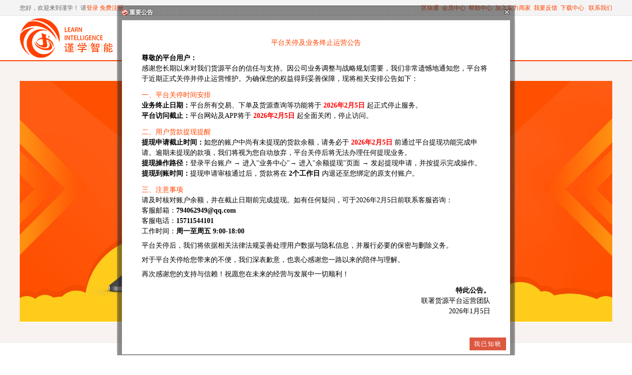

--- FILE ---
content_type: text/html; charset=utf-8
request_url: https://jinxuerj.com/users/download.shtml
body_size: 5651
content:


<!DOCTYPE html>

<html xmlns="http://www.w3.org/1999/xhtml">
<head><meta http-equiv="Content-Type" content="text/html; charset=utf-8" /><script type="text/javascript" src="/Themes/Scripts/jquery-1.10.2.min.js"></script><title>
	下载
</title>
    <script src="/Themes/Scripts/jquery-1.8.2.min.js"></script>
    <script src="/Themes/Scripts/artDialog/jquery.artDialog.source.js?skin=aero"></script>
    <script src="/Themes/Scripts/artDialog/plugins/iframeTools.source.js"></script>



<link href="/Themes/JinXue/Css/css.css" rel="stylesheet" type="text/css" />
<meta name="keywords" content="谨学分销网" />
<meta name="Description" content="谨学分销网" /></head>
<body  >
    <form method="post" action="./download.shtml?pid=users_download" id="form1" onsubmit="this.action=document.location.href" enctype="谨学分销网">
<div class="aspNetHidden">
<input type="hidden" name="__VIEWSTATE" id="__VIEWSTATE" value="/wEPDwULLTE5NTQ3NTcwNzEPFgIeE1ZhbGlkYXRlUmVxdWVzdE1vZGUCARYCAgMPFgIeB2VuY3R5cGUFD+iwqOWtpuWIhumUgOe9kWRk1Fpk4mQUeoJmd98V7bbtZby/ObNJWrMXDc97w8FfIVo=" />
</div>

<div class="aspNetHidden">

	<input type="hidden" name="__VIEWSTATEGENERATOR" id="__VIEWSTATEGENERATOR" value="CA0B0334" />
</div>
        <div id="doc">
            <div id="doc1">
                
 
<header>
    

 <div class="top_all">
        <div class="top">
            <div class="top_left fl"> 您好，欢迎来到谨学！&nbsp;请<a href="/login.shtml">登录</a>&nbsp;<a href="/Registration.shtml">免费注册</a></div>
            <div class="top_right fr"><a href="/Supplier/QuKuaiTong.shtml">区块通</a>&nbsp; <a href="/usercenter/dashbord/index">会员中心</a>&nbsp; <a href="/HelpCenter/Index.shtml">帮助中心</a>&nbsp; <a href="/Supplier/Desc.shtml">加入实力商家</a>&nbsp; <a href="/users/Opinion.shtml">我要反馈</a>&nbsp; <a href="/users/download.shtml">下载中心 </a>&nbsp; <a href="/about/us.shtml">联系我们</a></div>
            <div class="clear"></div>
        </div>
    </div>

		<div class="top_con_all">
			<div class="top_con">
				<a href="/"><div class="logo_2 fl"></div></a><span>下载中心</span>
				<div class="top_quick fr"> </div>
				<div class="clear"></div>
			</div>
		</div>
	</header>
<div class="nav_2px"></div>
                
	<div class="con_all">
		<div class="con">
			<div class="aboutus_all">
				 
				<div class="">
				    <div style="width:1200px;height:490px; position: relative;" id="dituContent">
				        <img src="/Themes/JinXue/Images/down1.jpg?v=1111"  style="width:1200px;" usemap="#mapUpgrade"/>
                        <map  name="mapUpgrade" id="mapUpgrade">
                             <area shape="rect" coords="656,128,812,270"  href="http://www.jinxuerj.com/package/JunXue-v1.0.4-win32.zip" alt="电脑端32位版本下载" />
                            <area shape="rect" coords="828,128,983,270"  href="http://www.jinxuerj.com/package/JunXue-v1.0.4-win32-x64.zip" alt="电脑端64位版本下载" />
                            <area shape="rect" coords="655,275,812,399"  href="https://itunes.apple.com/cn/app/id1473899627" alt="苹果下载" />
                            <area shape="rect" coords="828,275,983,399"  href="//www.jinxuerj.com/package/182/20240516_182.apk" alt="安卓下载" />
                        </map>
                        
				     </div>
				</div>
				
			</div>
		</div>
	</div>
 
	<script type="text/javascript">
     
 
</script>
                
                

 
 
  <footer>
        <div class="foot">
            <div class="foot_top">
                <ul>
                    <li>
                        <div class="foot_top_l fl"><img src="/Themes/JinXue/Css/Images/0库存开店.png" /></div>
                        <div class="foot_top_r fl">
                            <span>0库存开店</span>
                            <p>无需积压库存</p>
                            <p>批1件也可以代发货</p>
                        </div>
                    </li>
                    <li>
                        <div class="foot_top_l fl"><img src="/Themes/JinXue/Css/Images/1键上传淘宝.png" /></div>
                        <div class="foot_top_r fl">
                            <span>1键上传淘宝</span>
                            <p>1键上传各大网购平台</p>
                            <p>5分钟开淘宝店</p>
                        </div>
                    </li>
                    <li>
                        <div class="foot_top_l fl"><img src="/Themes/JinXue/Css/Images/上万家厂家供货.png" /></div>
                        <div class="foot_top_r fl">
                            <span>供货商入驻供货</span>
                            <p>集合优质的商家</p>
                            <p>服务网商多年</p>
                        </div>
                    </li>
                    <li>
                        <div class="foot_top_l fl"><img src="/Themes/JinXue/Css/Images/售后保障.png" /></div>
                        <div class="foot_top_r fl">
                            <span>售后保障</span>
                            <p>支持10天内无条件退换</p>
                            <p>您的进货天堂</p>
                        </div>
                    </li>
                    <div class="clear"></div>
                </ul>
            </div>
            <div class="foot_nav">
                <div class="foot_nav_list">
                    <span>分销商指南</span>
                    <ul>
                        <li><a target="_blank" href="/Registration.shtml">分销商入驻</a></li>
                        <li><a  target="_blank"  href="/news/detial_98d44f5f9f124174a52b9887c1975c52.shtml">分销商常见问题</a></li>
                        <li><a  target="_blank"  href="/news/detial_52042328df694e5b8cd14da79f112220.shtml">商品上传指南</a></li>
                        <li><a  target="_blank"  href="/news/detial_90d08f94b073400da411ca26ffcf1fbd.shtml">退换售后问题</a></li>
                    </ul>
                </div>
                <div class="foot_nav_list">
                    <span>供应商指南</span>
                    <ul>
                        <li><a  target="_blank"  href="/Supplier/Apply.shtml">供应商入驻</a></li>
                        <li><a  target="_blank"  href="/news/detial_35c8fb4ef532453194ee831f47771a28.shtml">供应商常见问题</a></li>
                        <li><a   target="_blank"  href="/news/detial_35c8fb4ef532453194ee831f47771a28.shtml">店铺装修指南</a></li>
                        <li><a  target="_blank"  href="/news/detial_ea9ed580dfb9492f9189cbd95b6c127d.shtml">成为合作档口</a></li>
                    </ul>
                </div>
                <div class="foot_nav_list">
                    <span>安全交易</span>
                    <ul>
                        <li><a  target="_blank"  href="/news/detial_b72c8d0a31e1457a87a2955299621ca0.shtml">谨学代发服务</a></li>
                        <li><a target="_blank"  href="/news/detial_36171820737b4b9ca070b9ea52833b4b.shtml">支持退换</a></li>
                        <li><a target="_blank"  href="/news/detial_4b9ddc407e3f413f901c4f83b72adfbd.shtml">支付宝支付</a></li>
                        <li><a target="_blank"  href="/news/detial_02b6415daa804f43b5f9a2b20da6a937.shtml">当天提现</a></li>
                    </ul>
                </div>
                <div class="foot_nav_list">
                    <span>投诉维权</span>
                    <ul>
                        <li><a target="_blank"  href="/news/detial_368c461fdcc348b498b783ba76b1418f.shtml">盗图投诉</a></li>
                        <li><a target="_blank"  href="/news/detial_beac2a3dc80e4800be28f0c212a23d4d.shtml">重复铺货处罚</a></li>
                    </ul>
                </div>
                <div class="foot_nav_list">
                    <span>关于谨学</span>
                    <ul>
                        <li><a target="_blank"  href="/about/company.shtml">关于我们</a></li>
                        <li><a target="_blank"  href="/about/us.shtml">加入我们</a></li>
                        <li><a target="_blank"  href="/about/us.shtml">联系我们</a></li>
                    </ul>
                </div>
                <div class="foot_logo">
                    <a href="/" style="display: block; width: 100%; height: 100%;"></a>
                </div>
                <div class="clear"></div>
            </div>
        </div>
        <div class="foot_cop_all" style="position: relative;">
            <div class="foot_cop">
                <p> <a href="http://www.beian.miit.gov.cn">浙ICP备19018144号-1</a> Copyright 2014-2021 杭州樱淘树教育科技有限公司 版权所有</p>
                
                <div class="foot_cop_img">
                    <img src="/Themes/JinXue/Css/Images/business.png" />
                    <img src="/Themes/JinXue/Css/Images/police.png" />
                  <span style="opacity:.1">
                        <script type="text/javascript" src="https://js.users.51.la/20491279.js"></script>
                    </span>
                   
                </div>
            </div> 
        </div>
    
    </footer>

            </div>
        </div>
        <script>
            function stop() {
                return false;
            }
            document.oncontextmenu = stop;
        </script>
    </form>

    <script type="text/javascript">
        $(function() {
            var noticeHtml = '<div style="padding: 15px; line-height: 1.5; font-size: 14px;">' +
                '<h2 style="text-align: center; color: #ff4400; margin-bottom: 10px;">平台关停及业务终止运营公告</h2>' +
                '<p style="font-weight: bold;">尊敬的平台用户：</p>' +
                '<p>感谢您长期以来对我们货源平台的信任与支持。因公司业务调整与战略规划需要，我们非常遗憾地通知您，平台将于近期正式关停并停止运营维护。为确保您的权益得到妥善保障，现将相关安排公告如下：</p>' +

                '<h3 style="color: #ff4400; margin-top: 12px;">一、平台关停时间安排</h3>' +
                '<p><strong>业务终止日期：</strong>平台所有交易、下单及货源查询等功能将于 <strong style="color: #ff0000;">2026年2月5日</strong> 起正式停止服务。</p>' +
                '<p><strong>平台访问截止：</strong>平台网站及APP将于 <strong style="color: #ff0000;">2026年2月5日</strong> 起全面关闭，停止访问。</p>' +

                '<h3 style="color: #ff4400; margin-top: 12px;">二、用户货款提现提醒</h3>' +
                '<p><strong>提现申请截止时间：</strong>如您的账户中尚有未提现的货款余额，请务必于 <strong style="color: #ff0000;">2026年2月5日</strong> 前通过平台提现功能完成申请。逾期未提现的款项，我们将视为您自动放弃，平台关停后将无法办理任何提现业务。</p>' +
                '<p><strong>提现操作路径：</strong>登录平台账户 → 进入"业务中心"→ 进入"余额提现"页面 → 发起提现申请，并按提示完成操作。</p>' +
                '<p><strong>提现到账时间：</strong>提现申请审核通过后，货款将在 <strong>2个工作日</strong> 内退还至您绑定的原支付账户。</p>' +

                '<h3 style="color: #ff4400; margin-top: 12px;">三、注意事项</h3>' +
                '<p>请及时核对账户余额，并在截止日期前完成提现。如有任何疑问，可于2026年2月5日前联系客服咨询：</p>' +
                '<p>客服邮箱：<strong>794062949@qq.com</strong><br/>' +
                '客服电话：<strong>15711544101</strong><br/>' +
                '工作时间：<strong>周一至周五 9:00-18:00</strong></p>' +

                '<p style="margin-top: 8px;">平台关停后，我们将依据相关法律法规妥善处理用户数据与隐私信息，并履行必要的保密与删除义务。</p>' +

                '<p style="margin-top: 8px;">对于平台关停给您带来的不便，我们深表歉意，也衷心感谢您一路以来的陪伴与理解。</p>' +
                '<p style="margin-top: 8px;">再次感谢您的支持与信赖！祝愿您在未来的经营与发展中一切顺利！</p>' +

                '<p style="text-align: right; margin-top: 12px; font-weight: bold;">特此公告。</p>' +
                '<p style="text-align: right;">联署货源平台运营团队</p>' +
                '<p style="text-align: right;">2026年1月5日</p>' +
                '</div>';

            var dialog = art.dialog({
                title: '重要公告',
                content: noticeHtml,
                width: 800,
                height: 'auto',
                fixed: true,
                lock: true,
                drag: true,
                resize: true,
                init: function() {
                    var dialogDOM = this.DOM;
                    var winHeight = $(window).height();
                    var dialogHeight = dialogDOM.wrap.height();
                    var top = (winHeight - dialogHeight) / 2;
                    if (top < 0) top = 0;
                    dialogDOM.wrap.css('top', top + 'px');
                },
                ok: function() {
                    return true;
                },
                okVal: '我已知晓'
            });
        });
    </script>
</body>
</html>


--- FILE ---
content_type: text/css
request_url: https://jinxuerj.com/Themes/JinXue/Css/css.css
body_size: 18424
content:
html {
	font-size:12px; color: #666;
    min-width: 1200px;
}

/* Css Reset */
body,div,dl,dt,dd,ul,ol,li,h1,h2,h3,h4,h5,h6,pre,
form,fieldset,input,textarea,p,blockquote,th,td,img { padding: 0; margin: 0; }
fieldset,img { border: 0; }
address,caption,cite,code,dfn,em,th,var,i { font-weight:normal; font-style:normal; }
ol,ul,li { list-style: none; }
div,dl,dt,dd,ol,ul,li{ zoom:1; }
caption,th { text-align: left; }
h1,h2,h3,h4,h5,h6 { font-weight: normal; font-size:100%; }
q:before,q:after { content:''; }
abbr,acronym { border: 0; }
a{ color: #666; text-decoration: none;}
a:hover{ color: #ff4100; text-decoration: underline; }

/* Public */
body{ width:100%; font-size:12px; font-family:"微软雅黑"; margin: auto; -webkit-text-size-adjust: none;}
.fl{ float:left !important; }
.fr{ float:right !important; }
.clear {CLEAR: both; DISPLAY: block; OVERFLOW: hidden; HEIGHT: 0px}
.grid{ width: 100%; height: 0.5rem; border-top: 1px solid #eee; border-bottom: 1px solid #eee; background: #f6f6f6; }
.std-clearfix {
        clear: both;
    } 
.std-clearfix:after, .std-clearfix:before {
    content: "";
    display: table;
}

.std-clearfix:after {
    height: 0;
    line-height: 0;
    visibility: hidden;
    clear: both;
}
/* 头部 */
header{
	width: 100%;
	
}
.top_all{
	width: 100%;
	border-bottom: 1px solid #e4e4e4;
	background: #f4f4f4;
}
.top{
	width: 1200px;
	height: 31px;
	margin: 0 auto;
	line-height: 32px;
}
.top a{
	color: #ff4100;
}
.top span {
	padding-left: 12px;
}
.top_con span {
	display: inline-block;
	font-size: 22px;
	margin-top: 39px;
	line-height: 22px;
	padding-left: 24px;
	border-left: 2px solid #ddd;
}

.top_con_all{
	width: 100%;
}
.top_con_all{
	width: 1200px;
	margin: 0 auto;
	line-height: 32px;
}
.logo{
	width: 360px;
	height: 91px;
	margin-top: 30px;
    margin-bottom: 25px;
	background: url(Images/logo.png) no-repeat;
}
.logo_2 {
	width: 340px;
	height: 80px;
	margin: 5px 0;
	background: url(Images/logo.png) no-repeat;
}
.top_quick {
	margin-top: 34px;
}
.top_quick a {
	text-decoration: none;
}
.top_quick i {
	width: 2px;
	height: 14px;
	margin: 0 12px;
	margin-bottom: 2px;
	background: #ddd;
	vertical-align: middle;
	display: inline-block;
}
.search_box{
	width: 580px;
	margin-top: 46px;
}
.search_box input{
	width:440px;
	height: 36px;
	font: 12px "微软雅黑";
	padding-left: 36px;
	border: 0;
	border: 2px solid #ff4100;
	background: #fff url(Images/search.png) no-repeat 10px;
	float: left;
}
.search_box input::-webkit-input-placeholder{
	color: #ccc;
}
.search_box input:focus{
	outline: 0;
	background: #fff url(Images/search_focus.png) no-repeat 10px;
	box-shadow: 0 0 3px rgba(255,65,0,.7) inset;
}
.search_box button{
	width: 100px;
	height: 40px;
	font: 16px "微软雅黑";
	color: #fff;
	border: 0;
	background: #ff4100;
}
.search_box button:hover{
	background: #ff4100;
}
.search_box button:active,.search_box button:focus{
	background: #dd3800;
	outline: 0;
}
.search_hots li a{
	height: 14px;
	margin-top: 12px;
	line-height: 14px;
	padding-right: 10px;
	margin-right: 10px;
	border-right: 1px solid #ddd;
	color: #999;
	float: left;
}
.search_hots li a:hover{
	color: #ff4100;
}
/* 头部 end */

/* 导航 */
.nav_all{
	width:100%;
	background: #f8f2f0;
}
.nav{
	width: 1200px;
	margin: 0 auto;
	font-size: 16px;
	line-height: 42px;
}
.nav_left{
	width: 220px;
	height: 42px;
	padding-left: 20px;
	background: #ff4100;
	color: white;
}
.nav_nav li{
	padding-left: 60px;
	float: left;
}
.nav_nav li a{
	color: #333;
}
.nav_nav li a:hover{
	color: #ff4100;
	text-decoration: none;
}
.nav_right a{
	font-size: 12px;
}
.nav_2px{
	width: 100%;
	height: 2px;
	background: #ff4100;
}
.nav_nav .icon.hot {
    display: inline-block;width: 21px; height: 21px; background: url(/Themes/Images/hot.png) no-repeat 0px 0px;
}
/* 导航 end */

/* banner */
.banner_all{
	width: 100%;
	height: 500px;
	margin: 0 auto;
}

.std-slide .bd {
  width:100%;
  height:500px;
  overflow:hidden;
	position:relative;
	/*z-index: 1;*/
}

#slider {
  width:600%;
  height:100%;
  margin-left:0;
  /*-webkit-animation:slide1 10s ease-out infinite;*/
}

#slider li {
  float:left;
  width:1920px;
  height:100%;
}
.std-slide {
   
}
.std-slide ul.hd {
    position: absolute;
    bottom: 20px;
    left: 50%;
    margin-left: -60px;
}
.std-slide ul.hd li {
    cursor:pointer;
    float:left;
    width:12px;
    height:12px;
    border-radius:12px;
    background:#d8d8d8;
    margin-left:10px;
}
.std-slide ul.hd li.on{
    background:#ff4100;
    border:1px solid #fff;
}wrap
 
/*创建三种动画策略*/
@-webkit-keyframes slide1 {
  	0% { margin-left:0;}
  	20% { margin-left:0;}
  	25% { margin-left:-1920px;}
  	45% { margin-left:-1920px;}
 	50% { margin-left:-3840px;}
  	70% { margin-left:-3840px;}
  	75% {margin-left:-5760px;}
	95% {margin-left:-5760px;}
}
/* banner end */

/* 主导航 */
.nav_con_all{
	width: 1200px;
	margin: 0 auto;
}
.nav_con{
	width: 240px;
	height: 500px;
	background: rgba(255,255,255,0.80);
	font-size: 14px;
	line-height: 24px;

    position: absolute;
    z-index: 2;

}
.fzxb,.jjjc,.ydhw{
	height: 72px;
	padding: 14px 12px 14px 20px;
}
.myyp,.bhsp{
	height: 72px;
	background: rgba(255,255,255,0.40);
	padding: 14px 12px 14px 20px;
}
.fzxb:hover, .myyp:hover, .jjjc:hover, .bhsp:hover, .ydhw:hover{
	background: #fff;
}
.fzxb:hover .li_nav{
	display: block;
}
.myyp:hover .li_nav{
	display: block;
}
.jjjc:hover .li_nav{
	display: block;
}
.bhsp:hover .li_nav{
	display: block;
}
.ydhw:hover .li_nav{
	display: block;
}
.nav_con span a{
	color: #333;
}
.nav_con p{
	font-size: 12px;
	color: #666;
	overflow : hidden;
   text-overflow: ellipsis;
   display: -webkit-box;
   -webkit-line-clamp:2;
   -webkit-box-orient: vertical;
}
.nav_con p a{
	padding-right: 5px;
	white-space: nowrap;
}
.nav_con p a:hover{
	color: #ff4100;
}

/* 导航分类 display：none */
.li_nav{
	width: 880px;
	height: 440px;
	margin-left: 220px;
	padding: 30px 40px;
	background: #fff;
	position: absolute;
	top: 0px;
	display: none;
}
.li_nav_con_left{
	padding-right: 30px;
	font-size: 14px;
	font-weight: bold;
	color: #333;
	line-height: 44px;
}
.li_nav_con_left li::after{
	content: url( Images/arrow_right.png);
	padding-left: 5px;
}
.li_nav_con_right{
	line-height: 43px;
}
.li_nav_con_right li{
	width: 750px;
	height: 43px;
	border-bottom: 1px dashed #ddd;
}
.li_nav_con_right li p{
	overflow : hidden;
   text-overflow: ellipsis;
   display: -webkit-box;
   -webkit-line-clamp:1;
   -webkit-box-orient: vertical;
}
.li_nav_con_right li p a{
	padding-right: 12px;
	white-space: nowrap;
}

/* 首页内容 */
.con_all{
	width: 100%;
	background: #f8f2f0;
}
.con_all_white{
	width: 100%;
	background: #fff;
}
.con{
	width: 1200px;
	padding: 40px 0;
	margin: 0 auto;
}

.w1200 {
    width: 1200px;
}
.content-w {
    margin: 0 auto;

}
/**推荐排名**/
.rank-type {
    padding: 10px; 
    line-height: 16px; 
    float: left; 
    text-align: center; 
    width: 114px; 
    font-size: 14px; 
    background-color: #F2F2F2;
    cursor: pointer;
}
.rank-type.select {
    background-color: #FF4100; 
    color: #fff;
}
.rank-tb thead tr th {
    line-height: 30px;
    border-bottom: 1px solid #F3F3F3;
    padding: 0px 7px;
}
.rank-tb tbody tr td {
    line-height: 40px;
    text-align: center;
    overflow: hidden;
    text-overflow: ellipsis;
    white-space: nowrap; 
}
.rank-tb tbody tr:nth-child(even) td {
    background-color: #F2F2F2;
}
.icon-rank {
    background-color: #A0A0A0;
    padding: 0px 11px;
    border-radius: 10px;
    line-height: 14px; 
    display: inline-block;
    font-size: 10px;
    border-right: 1px solid #fff;
    border-bottom: 1px solid #fff;
    box-shadow: 1px 1px 1px #CBD5D7;
    color: #fff;
}
.icon-rank.first {
    background-color: #D9132C;
}
.icon-rank.second {
    background-color: #5EBE90;
}
.icon-rank.third {
    background-color: #DEC604;
}
.rank-tb tbody tr td.amt {
    color: #D80005;
}
.rank-pager {
    padding: 5px; 
    text-align: center; 
    line-height: 28px; 
    border-bottom: 1px solid #F3F3F3; 
    margin-top: 45px;
}
.rank-pager a {
    margin-right: 7px;
    cursor: pointer;
}
.rank-pager a.cur {
    color: #cccccc;
}
/* 热销商品 */
.con_rxcp_tit{
	width: 1184px;
	height: 20px;
	padding-left: 12px;
	margin-bottom: 20px;
	border-left: 4px solid #ff4100;
	font-size: 20px;
	color: #333;
	line-height: 20px;
}

.con_rxcp_tit img{
	float: right;
}
.con_rxcp li{
    width: 290px;
    float: left;
    display: inline-block;
    height:746px;
}
.con_rxcp li div{
	
    height:320px;
	padding-top: 45px;
	background: #fff;
	text-align: center;
    margin-bottom: 15px;
}
.con_rxcp li:not(:last-child){
	margin-right: 13px;
}
.con_rxcp li   div p{
	padding: 24px 0 12px 0;
	font-size: 16px;
	color: #333;
}
.con_rxcp span{
	font-size: 18px;
	color: #ff4100;
}
.con_rxcp li div:hover{
	background: #f8f8f8;
}
.con_rxcp li a{
	text-decoration: none;
}
.con_rxcp li img{
    width:200px;
    height:200px;
}
.con_rxcp li   div .title{
    overflow:hidden ;
    text-overflow:ellipsis ;
    white-space: nowrap;
    padding-left:20px;
    padding-right:20px;
}
.con_rxcp .hd .prev, .con_rxcp .hd .next {
    height: 24px;
    width: 36px; 
    float: left;
    padding: 0px;
    margin:0px;
    cursor:pointer ;
}
.hot-items .hd .prev { 
    background: url('Images/toggle.jpg') no-repeat 0 0; 
}
.hot-items .hd .next{ 
    background: url('Images/toggle.jpg') no-repeat -36px 0;  
}

/* list */
.con_list_all{
	margin-top: 40px;
}
.con_tit{
	width: 1184px;
	height: 20px;
	padding-left: 12px;
	margin-bottom: 20px;
	font-size: 20px;
	color: #333;
	line-height: 20px;
}
.con_tit_r{
	font-size: 12px;
}
.con_tit_r a{
	padding-left: 16px;
	color: #333;
}
.con_tit_r a:hover{
	color: #ff4100;
}
.con_list_l{
	width: 240px;
	height: 659px;
	border-bottom: 1px solid #eee;
	background: #fff;
}
.con_list_tit{
	padding: 20px 0 0 20px;
}
.con_list_tit li{
	width: 110px;
	line-height: 30px;
	float: left;
}
.con_list_tit li a{
	color: #333;
}
.con_list_tit li a:hover{
	color: #ff4100;
}
.con_list_tit p{
	margin-top: 12px;
}
.con_list_tit button a{
	color: #fff;
}
.con_list_tit button a:hover{
	text-decoration: none;
}
.con-fzxb .con_tit{
    border-left: 4px solid #ff4100;
}
.con-myyp .con_tit{
    border-left: 4px solid #d468fa;
}
.con-jjjc .con_tit{
    border-left: 4px solid #0aa745;
}
.con-bbsp .con_tit{
    border-left: 4px solid #FF780C;
}
.con-ydhw .con_tit{
    border-left: 4px solid #0AA745;
}
.con_sub_tit{
    height: 22px;
	padding: 0 10px; 
	border: none;
	font: 12px "微软雅黑";
}
.con-fzxb .con_sub_tit{
    background-color: #ff4100;
}
.con-myyp .con_sub_tit{
    background-color:  #d468fa;
}
.con-jjjc .con_sub_tit{
    background-color:  #0aa745;
}
.con-bbsp .con_sub_tit{
    background-color:  #FF780C;
}
.con-ydhw .con_sub_tit{
    background-color:  #0AA745;
}

/* 服装鞋包button */
.con_fzxb_tit{
	height: 22px;
	padding: 0 10px;
	background: #ff4100;
	border: none;
	font: 12px "微软雅黑";
}
.con_fzxb_tit:hover{
	background: #d93700;
}
/* 服装鞋包button end */

/* 母婴用品button */
.con_myyp_tit{
	height: 22px;
	padding: 0 10px;
	background: #d468fa;
	border: none;
	font: 12px "微软雅黑";
}
.con_myyp_tit:hover{
	background: #bb50e1;
}
/* 母婴用品button end */

/* 家居建材button */
.con_jjjc_tit{
	height: 22px;
	padding: 0 10px;
	background: #0aa745;
	border: none;
	font: 12px "微软雅黑";
}
.con_jjjc_tit:hover{
	background: #088b39;
}
/* 家居建材button end */

/* 百货食品button */
.con_bhsp_tit{
	height: 22px;
	padding: 0 10px;
	background: #ff780c;
	border: none;
	font: 12px "微软雅黑";
}
.con_bhsp_tit:hover{
	background: #e06605;
}
/* 百货食品button end */



.con_list_r ul{
	width: 960px;
}
.con_list_r li{
	width: 239px;
	height: 329px;
	border-left: 1px solid #eee;
	border-bottom: 1px solid #eee;
	background: #fff;
	float: left;
}
.con_list_r li:hover{
	background: #f8f8f8;
}
.con_list_r li a:hover{
	text-decoration: none;
}
.con_list_r li dl dt{
	width:180px;
   height:180px;
   margin:30px auto 0px;
}
.con_list_r li dl dt img{
	width:180px;
   height:180px; 
}
.con_list_r li dl dd.dd1{
   width:200px;
   height:20px;
   color:#333;
   font-size:14px;
	margin:6px auto 10px;
   overflow: hidden;
   white-space: nowrap;
   text-overflow: ellipsis;
}
.con_list_r li dl dd.dd2 p{
   line-height: 20px;
}
.con_list_r li dl dd.dd2 span{
   color: #999;
   margin-left: 20px;
}
/* list end */

/* footer */
footer{
	width: 100%;
	background: #fff;
	border-top: 1px solid #eee;
}
.foot{
	width: 1200px;
	margin: 0 auto;
}
.foot_top{
	border-bottom: 1px solid #ddd;
}
.foot_top ul li{
	width: 240px;
	padding: 40px 30px;
	float: left;
}
.foot_top_l{
	width: 80px;
	height: 80px;
	padding-right: 16px;
}
.foot_top_r{
	height: 80px;
	vertical-align: middle;
}
.foot_top_r span{
	font-size: 18px;
	color: #333;
	padding: 5px 0;
	display: block;
}
.foot_top_r p{
	line-height: 20px;
}
.foot_nav_list{
	width: 140px;
	padding: 40px 30px;
	float: left;
}
.foot_nav_list span{
	padding-bottom: 12px;
	font-size: 15px;
	color: #333;
	display: block;
}
.foot_nav_list li{
	line-height: 22px;
}
.foot_nav_list li a{
	color: #999;
}
.foot_nav_list li a:hover{
	color: #ff4100;
}
.foot_logo{
	width: 200px;
	height: 70px;
	padding: 40px 0;
	background: url(Images/foot_logo.png) no-repeat left;
	float: left;
}
.foot_cop_all{
	width: 100%;
	background: #373430;
}
.foot_cop{
	width: 1200px;
	margin: 0 auto;
	text-align: center;
	padding: 36px 0;
	line-height: 22px;
	color: #999;
}
.foot_cop_img{
	margin-top: 20px;
}
/* footer end */

/* 商品列表页 */
.pr_list_nav{
	border: 1px solid #eee;
	background: #f8f8f8;
}
.pr_list_nav li{
	width: 149px;
	height: 46px;
	text-align: center;
	line-height: 46px;
	font-size: 16px;
	color: #999;
	float: left;
	transition: all 0.3s ease-in 0s;
}
.pr_list_nav li:hover{
	color: #333;
}
.pr_list_nav li.active{
	width: 148px;
	border-left: 1px solid #eee;
	border-right: 1px solid #eee;
	border-bottom: 1px solid #fff;
	margin-bottom: -1px;
	margin-left: -1px;
	background: #fff;
	color: #333;
}
.pr_list_con{
	padding: 30px 38px;
	border-left: 1px solid #eee;
	border-right: 1px solid #eee;
	border-bottom: 1px solid #eee;
}
.pr_list_con_left{
	width: 560px;
	border-right: 1px solid #eee;
}
.pr_list_con_right{
	width: 520px;
	padding-left: 40px;
}
.pr_list_con span{
	display: block;
	padding-bottom: 8px;
	color: #333;
	font-size: 14px;
}
.pr_list_con p{
	overflow : hidden;
   text-overflow: ellipsis;
   display: -webkit-box;
   -webkit-line-clamp:2;
   -webkit-box-orient: vertical;
	line-height: 28px;
}
.pr_list_con p a{
	padding-right: 20px;
	white-space: nowrap;
}
.pr_list_sort{
	margin: 20px 0;
	border: 1px solid #eee;
}
.pr_list_sort li a{
	width: 108px;
	height: 38px;
	border-right: 1px solid #eee;
	text-align: center;
	line-height: 38px;
	text-decoration: none;
	color: #999;
	float: left;
	transition: all 0.3s ease-in 0s;
}
.pr_list_sort li a::after{
	padding-left: 4px;
	content: url(Images/sort_arrow_down.png);
}
.pr_list_sort li a:hover{
	background: #ff4100;
	color: white;
}
.pr_list_sort li a.active{
	background: #ff4100;
	color: white;
}
.pr_list_sort li a:hover::after{
	padding-left: 4px;
	content: url(Images/sort_arrow_down_hover.png);
}
.pr_list_sort li a.active::after{
	padding-left: 4px;
	content: url(Images/sort_arrow_down_hover.png);
}

.pr_list_sort li.asc a::after{ 
	content: url(Images/sort_arrow_up.png);
}
.pr_list_sort li.asc a:hover::after{ 
	content: url(Images/sort_arrow_up_hover.png);
}
.pr_list_sort li.asc a.active::after{ 
	content: url(Images/sort_arrow_up_hover.png);
}
.pr_list_sort label{
	width: 84px;
	height: 38px;
	text-align: center;
	line-height: 38px;
	text-decoration: none;
	color: #999;
	float: left;
}
.pr_list_sort label input{
	width: 14px;
	height: 14px;
	vertical-align: middle;
	margin-bottom: 2px;
}
.pr_list_sort label span{
	padding-left: 4px;
}
.pr_list_sort_pag{
	padding-right: 8px;
	line-height: 38px;
	color: #999;
	float: right;
}
.pr_list_sort_pag img{
	padding-left: 12px;
	vertical-align: middle;
	margin-bottom: 3px;
}
.pr_list li{
	width: 222px;
	height: 336px;
	margin: 0 20px 20px 0;
	border: 1px solid #eee;
	float: left;
	transition: all 0.3s ease-in 0s;
}
.pr_list li:nth-child(5n){
	margin-right: 0px;
}
.pr_list li a{
	text-decoration: none;
}
.pr_list li:hover{
	border: 1px solid #ff4100;
}
.pr_list_img ,.pr_list_img img{
	width: 222px;
	height: 222px;
}
.pr_list_tit{
	display: block;
	padding: 12px 12px 8px;
}

.listtime {
    float: right;
    color: #ccc;
}
.pr_list_tit_left{
	font-size: 16px;
	font-weight: bold;
	color: #ff4100;
}
.pr_list_tit_right{
	margin-top: 4px;
	color: #999;
}
.pr_list_tit_right .icon-cont {
    display: flex;
}
.pr_list_tit_right .search-item-icon {
    height: 22px;
}
.pr_list p{
	padding: 0px 14px;
	color: #333;
	line-height: 18px;
}
.pr_list p:hover{
	color: #ff4100;
	text-decoration: underline;
}
.pr_list p.pr_list_btm {
    padding-top: 9px;
}
.pr_list_sort_pag .prev, .pr_list_sort_pag .next {
    height: 24px;
    width: 50px; 
    float: right;
    padding: 0px;
    margin:0px;
    margin-top: 7px;
    cursor:pointer ;
}
.pr_list_sort_pag .prev { 
    background: url('Images/pr_list_toggle.jpg') no-repeat 0 0; 
    margin-left:12px;
    
}
.pr_list_sort_pag .next{ 
    background: url('Images/pr_list_toggle.jpg') no-repeat -50px 0;  
    
}
.pag_go .go{
    margin-left: 8px; padding: 0 16px; border: none; color: white; background: #ff4100;
}
/* 商品列表页 end */

/* 翻页器 */
.pag{
	padding-top: 10px;
	text-align: center;
	line-height: 28px;
}
.pag span{
	margin-right: 0px;
}
.pag .button {
	height: 28px;
	margin: 0 2px;
	padding: 0 10px;
	border: 1px solid #ccc;
	border-radius: 3px;
	background: #fff;
	font-family: "微软雅黑";
    display: inline-block;
    cursor:pointer ;
}
.pag .button:hover{
	border: 1px solid #999;
	background: #f2f2f2;
    text-decoration:none;
}
.pag .button:active,.pag .button:focus ,.pag .button.cur{
	border: 1px solid #ff4100;
	color: #ff4100;
	outline: 0;
}
.pag input{
	width: 50px;
	height: 26px;
	margin: 0 10px;
	padding-left: 8px;
	border: 1px solid #ccc;
	border-radius: 3px;
}
.pag input::-webkit-input-placeholder{ 
	color: #ddd; 
}
.pag input:focus{ 
	outline: 0; 
	background: #fff ; 
	border: 1px solid #ff4100; 
}
.pag_prev{
	display: inline-block;
}
.pag_prev::before{
	padding-right: 4px;
	content: url(Images/pag_prev.png)
}
.pag_list{
	display: inline-block;
}
.pag_next{
	display: inline-block;
}
.pag_next::after{
	padding-left: 4px;
	content: url(Images/pag_next.png)
}
.pag_go {
    display: inline-block;
}
.pag_go .go{
	margin-left: 8px; padding: 0 16px; border: none; color: white; background: #ff4100;
}
/* 翻页器 end */

/* 商品详情页 S */
.con_detail{
	width: 1200px;
	padding: 20px 0 40px;
	margin: 0 auto;
}

.pr_detail_para{
	border: 1px solid #eee;
	margin-top: 12px;
	padding: 19px;
}
/* 图片放大 S */
.box{
	width:420px;
}
.tb-pic a{
	display: table-cell;
	text-align: center;
	vertical-align: middle;
    overflow :hidden ;
}
.tb-pic a img{
	vertical-align: middle;
}
.tb-pic a{
	*display:block;
	*font-family:Arial;
	*line-height:1;
}
.tb-thumb{margin:20px 0 0;overflow:hidden;}
.tb-thumb li{background:none repeat scroll 0 0 transparent;float:left;height:68px;margin:0 8px 0 0;overflow:hidden;padding:1px;}
.tb-s310, .tb-s310 a{height:420px;width:420px;}
.tb-s310, .tb-s310 img{max-height:420px;max-width:420px;}
.tb-s310 a{*font-size:271px;}
.tb-s40 a{*font-size:35px;}
.tb-s40, .tb-s40 a, .tb-s40 a img{height:64px;width:64px; }
.tb-booth{position:relative;z-index:1;}
.tb-thumb .tb-selected{background:none repeat scroll 0 0 #ff4100;height:64px;padding:3px;}
.tb-thumb .tb-selected div{background-color:#FFFFFF;border:medium none;}
.tb-thumb li div{border:1px solid #eee;}
div.zoomDiv{z-index:999;position:absolute;top:0px;left:0px;width:200px;height:200px;background:#ffffff;border:1px solid #eee;display:none;text-align:center;overflow:hidden;}
div.zoomMask{position:absolute;background:url("Images/mask.png") repeat scroll 0 0 transparent;cursor:move;z-index:1;}
/* 图片放大 E */

.pr_detail_share span{
	display: inline-block;
	padding-top: 16px;
	padding-right: 24px;
}
.pr_detail_share i{
	vertical-align: middle;
	padding-right: 4px;
}
.pr_detail_share .share   {
     display:inline-block;
     float:left;
}

.pr_detail_share .share a {
    background:none;
    margin:0px;
    padding:0px;
    line-height:19px;
}
.pr_detail_para_right{
	width: 710px;
	margin-left: 30px;
}
.pr_detail_para_right_tit{
	font-size: 22px;
	color: #333;
	margin: 10px 0 20px;
}
.pr_detail_para_right_price{
	width: 650px;
	height: 90px;
	padding: 0px 30px;
	display:table-cell;
	vertical-align: middle;
	background: url(Images/price_bg.jpg);
}
.para_price_left,.para_price_right{
	display: inline-block;
	
}
.para_price_left,.para_price_right p{
	line-height: 30px;
}
.para_price_left span,.para_price_right span{
	padding-left: 12px;
	color: #333;
}
.para_price_right{
	padding-left: 30px;
	border-left: 1px solid #d5d5d5;
}
.pr_detail_yf{
	margin-top: 20px;
}
.pr_detail_yf dl dt{
	display: inline-block;
	margin-right: 40px;
}
.pr_detail_yf dl dd{
	display: inline-block;
	margin-right: 12px;
}
.pr_detail_yf span{
	display: inline-block;
	margin: 0 12px;
	padding: 2px 10px;
	border: 1px solid #ddd;
	color: #ff4100;
}
.it-price{
    font-size: 16px;
     font-weight: bold;
     color: #ff4100; 
}
span.it-price{
    color: #ff4100;
}
/* SKU S */
#sku{
	width: 710px;
	margin-top: 20px;
	padding-top: 20px;
	border-top: 1px dashed #ddd;
}
#sku p{
	margin-bottom:15px;
}
#sku p font{
	font-size:12px;
	color:#666;
	margin-right:40px; 
	line-height: 30px;
	float: left;
}
#sku p span{
	font-size:12px;
	color:#333;
	border:1px solid #ddd;
	display:inline-block;
	padding:6px 12px;
    margin-bottom: 6px;
	cursor:pointer;
}
#sku p span.on{
	border:2px solid #c23100;
	padding:5px 11px;
}
.num_minus{
	width: 30px;
	height: 30px;
	background: url(Images/-.png) no-repeat center;
	border: 1px solid #ddd;
	border-right: 0;
	font-weight: bold;
	display: block;
	float: left;
	transition: all 0.3s ease-in 0s;
    cursor: pointer;
}
.input_num{
	width: 50px;
	height: 28px;
	background: #fff;
	border: 0;
	border-top: 1px solid #ddd;
	border-bottom: 1px solid #ddd;
	text-align: center;
	font-family: "微软雅黑";
	font-size: 12px;
	font-weight: bold;
	display: block;
	float: left;
}
.num_add{
	width: 30px;
	height: 30px;
	background: url(Images/add.png) no-repeat center;
	border: 1px solid #ddd;
	border-left: 0;
	font-weight: bold;
	display: block;
	float: left;
	transition: all 0.3s ease-in 0s;
    cursor: pointer;
}
.num_minus:hover{
	outline: 0;
	border: 1px solid #ddd;
	border-right: 0;
	background: #ddd url(Images/-_h.png) no-repeat center;
}
.num_add:hover{
	outline: 0;
	border: 1px solid #ddd;
	border-left: 0;
	background: #ddd url(Images/add_h.png) no-repeat center;
}
.num_minus:focus,.input_num:focus,.num_add:focus{
	outline: 0;
}
.sku-stock{
    margin-left: 5px; line-height: 30px;
}
/* SKU E */
.pr_detail_button{
	margin-top: 30px;
}
.pr_detail_button button{
	width: 180px;
	height: 40px;
	margin-right: 16px;
	line-height: 40px;
	outline: 0;
	border-radius: 3px;
	display: inline-block;
	font: 16px "微软雅黑";
	vertical-align: middle;
	transition: all 0.3s ease-in 0s;
}
.button_ljgm{
	border: 1px solid #ff4100;
	background: #f8f2f0;
	color: #ff4100;
}
.button_ljgm:active{
	background: #ff4100;
	color: white;
}
.button_jrgwc{
	border: 0px;
	background: #ff4100;
	color: white;
}
.button_jrgwc:active{
	background: #c23100;
	color: white;
}
.button_yjsj{
	border: 0px;
	background: #c23100;
	color: white;
}
.button_yjsj:active{
	background: #b22d00;
	color: white;
}

.pr_detail_con{
	font-size: 0px;
	margin: 20px 0;
}
/* 销售排行 S */
.pr_detail_xxph{
	font-size: 12px;
	width: 260px;
	border: 1px solid #ddd;
	display: inline-block;
}
.detail_xxph_tit{
	height: 40px;
	padding-left: 20px;
	background: #f8f2f0;
	border-bottom: 1px solid #ddd;
	margin-bottom: 8px;
	line-height: 40px;
	font-size: 14px;
}
.pr_detail_xxph li{
	width: 220px;
	padding: 12px 20px 0px 20px;
	
}
.pr_detail_xxph li a{
	padding-bottom: 12px;
	border-bottom: 1px dashed #ddd;
	display: inline-block;
}
.pr_detail_xxph li:last-child a{
	border-bottom: 0px;
	margin-bottom: 8px;
}
.pr_detail_xxph li i{
	width: 64px;
	height: 64px;
	display: inline-block;
}
.pr_detail_xxph li i img{
	width: 100%;
	height: 100%;
}
.pr_detail_xxph li p{
	width: 146px;
	display: inline-block;
	vertical-align: top;
	padding-left: 10px;
	line-height: 20px;
    word-break: break-word;
    overflow: hidden;
}
/* 销售排行 E */

.pr_detail_spxq{
	font-size: 12px;
	display: inline-block;
	width: 918px;
	vertical-align: top;
	margin-left: 20px;
}
.detail_spxq_tit{
	height: 40px;
	padding-left: 20px;
	background: #f8f2f0;
	border: 1px solid #ddd;
	line-height: 40px;
	font-size: 14px;
	color: #333;
}
.detail_spxq_para{
	padding: 20px;
	margin-bottom: 20px;
	border-left: 1px solid #ddd;
	border-right: 1px solid #ddd;
	border-bottom: 1px solid #ddd;
}
.detail_spxq_para div{
	width: 280px;
	display: inline-block;
}
.detail_spxq_para p{
	line-height: 28px;
    float:left;
    width: 275px;
	display: inline-block;
    overflow:hidden ;
    padding-right:5px;
    height: 28px;
}
.detail_spxq_con{
	width: 856px;
	border: 1px solid #ddd;
	padding: 30px 30px;
}
.detail_spxq_con img{
	width: 100%;
	height: 100%;
}

/* 商品详情页 E */



/* 购物车 S */
.shopping_cart_all {
	width: 1200px;
	padding: 40px 0;
	margin: 0 auto;
	font-size: 0px;
}
.step_all {
	text-align: center;
	margin-bottom: 3px;
	padding: 30px 60px;
	background: #fff;
}
.step_1, .step_2, .step_3, .step_4, .step_1_active, .step_2_active, .step_3_active, .step_4_active {
	font-size: 12px;
	font-weight: bold;
	display: inline-block;
}
.step_1 {
	width: 190px;
	height: 60px;
	background: url(Images/step_1.png) no-repeat bottom right;
	text-align: left;
}
.step_2 {
	width: 325px;
	height: 60px;
	background: url(Images/step_2.png) no-repeat bottom;
	text-align: center;
}
.step_3 {
	width: 325px;
	height: 60px;
	background: url(Images/step_3.png) no-repeat bottom;
	text-align: center;
}
.step_4 {
	width: 188px;
	height: 60px;
	background: url(Images/step_4.png) no-repeat bottom left;
	text-align: right;
}
.step_1_active {
	width: 190px;
	height: 60px;
	background: url(Images/step_start.png) no-repeat bottom right;
	text-align: left;
}
.step_2_active, .step_3_active {
	width: 325px;
	height: 60px;
	background: url(Images/step_middle.png) no-repeat bottom;
	text-align: center;
}
.step_4_active {
	width: 188px;
	height: 60px;
	background: url(Images/step_end.png) no-repeat bottom left;
	text-align: right;
}
/* 购物车列表 S */
.shopping_list_tit {
	height: 60px;
	padding: 0 30px;
	margin-bottom: 1px;
	background: #fff;
	font-size: 14px;
	font-weight: bold;
}
.shop_name_tit, .shop_sku_tit, .shop_sku_tit_2, .shop_price_tit, .shop_num_tit, .shop_num_tit_2, .shop_total_tit, .shop_close_tit {
	height: 60px;
	display: table-cell;
	vertical-align: middle;
}
.shop_name_tit {
	width: 390px;
}
.shop_sku_tit {
	width: 260px;
	text-align: center;
}
.shop_sku_tit_2 {
	width: 290px;
	text-align: center;
}
.shop_price_tit {
	width: 120px;
	text-align: center;
}
.shop_num_tit {
	width: 190px;
	text-align: center;
}
.shop_num_tit_2 {
	width: 220px;
	text-align: center;
}
.shop_total_tit {
	width: 120px;
	text-align: center;
}
.shop_close_tit {
	width: 60px;
	text-align: right;
}
#shopping_list ul li {
	height: 130px;
	padding: 0 30px;
	margin-bottom: 1px;
	background: #fff;
}
.shop_check, .shop_img, .shop_img_2, .shop_name, .shop_name_2, .shop_sku, .shop_sku_2, .shop_price, .shop_num, .shop_num_2, .shop_total_all, .shop_close {
	height: 130px;
	display: table-cell;
	vertical-align: middle;
	font-size: 14px;
}
.chk_1 {
	display: none;
}
.chk_1 + label {
	width: 16px;
	height: 16px;
	border: 2px solid #ccc;
	border-radius: 10px;
	display: inline-block;
	vertical-align: middle;
	position: relative;
}
.chk_1 + label:hover {
	background: url(Images/tick_ccc.png) no-repeat center;
}
.chk_1:checked + label {
	background-color: #ff4100;
	border: 2px solid #ff4100;
}
.chk_1:checked + label:after {
	content: url(Images/tick_fff.png);
	position: absolute;
	top: -8px;
	left: 0px;
	width: 100%;
	text-align: center;
	padding-top: 4px;
}
.shop_img {
	width: 80px;
	height: 80px;
	padding-left: 30px;
}
.shop_img_2 {
	width: 80px;
	height: 80px;
}
.shop_img img {
	width: 100%;
	height: 100%;
}
.shop_img_2 img {
	width: 100%;
	height: 100%;
}
.shop_name {
	font-size: 15px;
	color: #666;
	width: 220px;
	line-height: 24px;
	padding: 0 20px;
}
.shop_name_2 {
	font-size: 15px;
	color: #666;
	width: 270px;
	line-height: 24px;
	padding: 0 20px;
}
.shop_sku {
	width: 220px;
	color: #999;
	text-align: center;
	padding: 0 20px;
}
.shop_sku_2 {
	width: 220px;
	color: #999;
	text-align: center;
	padding: 0 35px;
}
.shop_price {
	width: 80px;
	color: #999;
	padding: 0 20px;
	text-align: center;
}
.shop_num {
	padding: 0 40px;
}
.shop_num_2 {
	padding: 0 55px;
}
.shop_total_all {
	width: 80px;
	color: #ff4100;
	padding: 0 20px;
	text-align: center;
}
.shop_close {
	padding-left: 36px;
}
.shop_close .del i {
	width: 24px;
	height: 24px;
	border: 1px solid #ddd;
	border-radius: 12px;
	background: #f4f4f4 url(Images/x.png) no-repeat center;
	outline: 0;
	transition: all 0.3s ease-in 0s;
    display: inline-table;
}
.shop_close a.del:hover i{
	background: #ddd url(Images/x_hover.png) no-repeat center;
}
/* 购物车列表 E */
.shopping_list_total {
	height: 80px;
	padding: 0 30px;
	background: #fff;
	margin-top: 2px;
	font-size: 14px;
}
.total_check {
	height: 80px;
	display: table-cell;
	vertical-align: middle;
	font-size: 14px;
}
.list_total_left {
	display: table-cell;
	vertical-align: middle;
}
.list_total_left span {
	display: table-cell;
	vertical-align: middle;
	padding-left: 30px;
}
.list_total_left i {
	display: table-cell;
	vertical-align: middle;
	padding: 0 16px;
	color: #ddd;
	font-size: 16px;
}
.list_total_left a {
	display: table-cell;
	vertical-align: middle;
	text-decoration: none;
	color: #999;
}
.list_total_left a:hover {
	color: #ff4100;
}
.list_total_right {
	line-height: 80px;
}
.total_num, .total_price_all, .total_button {
	display: table-cell;
	vertical-align: middle;
}
.total_num span {
	color: #ff4100;
	font-weight: bold;
}
.total_price_all {
	padding: 0 30px;
}
.total_price_all span {
	color: #ff4100;
	line-height: 14px;
	font-size: 18px;
	font-weight: bold;
}
.total_button a {
	text-decoration: none;
}
.total_button button {
	width: 160px;
	height: 50px;
	background: #ff4100;
	border-radius: 5px;
	color: white;
	font: 18px "微软雅黑";
	border: 0;
	outline: 0;
	transition: all 0.3s ease-in 0s;
}
.total_button button:hover {
	background: #c23100;
}
/* 购物车 E */
/* 已加入购物车 */
.addshop_all{
	background: #fff;
}
.addshop {
	padding: 80px 0;
	text-align: center;
}
.addshop img {
	display: inline-block;
	vertical-align: middle;
}
.addshop span {
	display: inline-block;
	vertical-align: middle;
	padding: 0 40px;
	font-size: 28px;
	color: #333;
}
.addshop_b1{
	display: inline-block;
	vertical-align: middle;
	height: 40px;
	padding: 0 20px;
	line-height: 40px;
	border-radius: 3px;
	background: #cc9900;
	font-size: 16px;
	color: white;
	cursor: pointer;
	margin-right: 20px;
	transition: all 0.3s ease-in 0s;
}
.addshop_b1:hover{
	background: #669900;
}
.addshop_b2{
	display: inline-block;
	vertical-align: middle;
	height: 40px;
	padding: 0 20px;
	line-height: 40px;
	border-radius: 3px;
	background: #ff4100;
	font-size: 16px;
	color: white;
	cursor: pointer;
	transition: all 0.3s ease-in 0s;
}
.addshop_b2:hover{
	background: #dd3800;
}
.addshop_pr{
	margin: 0 100px;
	padding-bottom: 80px;
}
.addshop_pr_tit{
	width: 956px;
	height: 50px;
	padding: 0 22px;
	background: #ff4100;
	line-height: 50px;
	font-size: 16px;
	color: white;
}
.addshop_pr_tit_b{
	width: 58px;
	height: 28px;
	background: #fff url(Images/addshop_pr_tit_b.png) no-repeat 14px center;
	border-radius: 3px;
	line-height: 28px;
	font-size: 14px;
	color: #333;
	float: right;
	padding-left: 32px;
	margin-top: 11px;
	cursor: pointer;
	transition: all 0.3s ease-in 0s;
}
.addshop_pr_tit_b:hover{
	color: #ff4100;
	background: #fff url(Images/addshop_pr_tit_b_h.png) no-repeat 14px center;
}
.addshop_list {
	padding: 21px;
	font-size: 12px;
	border-left: 1px solid #e6e6e6;
	border-right: 1px solid #e6e6e6;
	border-bottom: 1px solid #e6e6e6;
}
.addshop_list li {
	width: 222px;
	height: 318px;
	margin: 0 20px 20px 0;
	border: 1px solid #eee;
	float: left;
	transition: all 0.3s ease-in 0s;
}
.addshop_list li:nth-child(4n) {
	margin-right: 0px;
}
.addshop_list li a {
	text-decoration: none;
}
.addshop_list li:hover {
	border: 1px solid #ff4100;
}
.addshop_list_img,.addshop_list_img img {
	width: 222px;
	height: 222px;
}
.addshop_list_tit {
	display: block;
	padding: 12px 12px 8px;
}
.addshop_list_tit_left {
	font-size: 16px;
	font-weight: bold;
	color: #ff4100;
}
.addshop_list_tit_right {
	margin-top: 4px;
	color: #999;
}
.addshop_list p {
	padding: 0px 14px;
	color: #333;
	line-height: 18px;
	overflow: hidden;
   white-space: nowrap;
   text-overflow: ellipsis;
}
.addshop_list p:hover {
	color: #ff4100;
	text-decoration: underline;
}
.addshop_pt{
	padding: 10px 0;
	text-align: center;
	font-size: 16px;
}
.addshop_pt span{
	color: #ff4100;
	font-weight: bold;
}

/* 核对订单信息 S */
.select_address {
	padding: 0 30px;
	margin-bottom: 3px;
	background: #fff;
	font-size: 0px;
}
.select_address_tit h1 {
	display: inline-block;
	font-size: 16px;
	color: #333;
	line-height: 60px;
	float: left;
}
.select_address_tit a {
	display: inline-block;
	color: #ff4100;
	font-size: 12px;
	line-height: 60px;
	float: right;
}
.select_address_list {
	padding-bottom: 20px;
}
.select_address_list ul li {
	width: 236px;
	height: 116px;
	padding: 16px;
	margin: 0 20px 20px 0;
	border: 1px solid #ddd;
	border-radius: 5px;
	font-size: 12px;
	vertical-align: top;
	display: inline-block;
}
.select_address_list ul li:hover {
	padding: 15px;
	border: 2px solid #ff4100;
}
.select_address_list ul li.hover {
	padding: 15px;
	border: 2px solid #ff4100;
}
.select_address_list ul li.hover::before {
	content: url( Images/tick_ff4100.png);
	position: absolute;
	padding-left: 218px;
	padding-top: 4px;
}
.select_address_list ul li:hover:not(:last-child)::before {
	content: url( Images/tick_ff4100.png);
	position: absolute;
	padding-left: 218px;
	padding-top: 4px;
}
.select_address_list ul li:nth-child(4n) {
	margin-right: 0px;
}
.select_address_list ul li:last-child {
	background: #f8f2f0;
	vertical-align: top;
	text-align: center;
}
.select_address_list ul li span {
	display: inline-block;
	font-size: 14px;
	padding-bottom: 10px;
}
.select_address_list ul li:last-child span {
	padding-top: 60px;
	padding-bottom: 0px;
	background: url(Images/address_add.png) no-repeat center;
}
.select_address_list ul li p {
	color: #999;
	line-height: 20px;
	overflow: hidden;
	white-space: nowrap;
	text-overflow: ellipsis;
}
.select_address_list ul li i {
	display: inline-block;
	color: #ff4100;
	font-weight: bold;
	padding-top: 10px;
}
.pay_mode {
	padding: 0 30px;
	margin-top: 3px;
	margin-bottom: 3px;
	background: #fff;
	font-size: 12px;
}
.pay_mode_tit {
	display: table-cell;
	vertical-align: top;
	padding-right: 60px;
	line-height: 80px;
	font-size: 16px;
	color: #333;
}
.pay_mode_check {
	display: table-cell;
	vertical-align: top;
	line-height: 80px;
}
.pay_mode_check span {
	vertical-align: middle;
	padding-left: 10px;
	padding-right: 50px;
}
.pay_mode_money {
	display: table-cell;
	line-height: 80px;
	padding-right: 20px;
	font-size: 14px;
	font-weight: bold;
}
.pay_mode_money span {
	color: #ff4100;
}
.submit_order {
	padding: 30px 30px;
	background: #fff;
	font-size: 12px;
	text-align: right;
}
.submit_order_total {
	padding-right: 20px;
	line-height: 24px;
}
.submit_order_total span {
	color: #ff4100;
}
.submit_order_pay {
	padding: 20px;
	margin: 20px 0;
	border: 1px solid #ddd;
	background: #f8f2f0;
	font-size: 14px;
}
.submit_order_pay i {
	display: inline-block;
	padding-bottom: 8px;
	font-size: 18px;
	font-weight: bold;
	color: #ff4100;
}
.submit_order_pay p span {
	padding-left: 30px;
	color: #999;
	font-size: 12px;
}
.submit_order button {
	width: 180px;
	height: 50px;
	border: 0;
	border-radius: 5px;
	background: #ff4100;
	outline: 0;
	font: 18px "微软雅黑";
	color: white;
	transition: all 0.3s ease-in 0s;
}
.submit_order button:hover {
	background: #c23100;
}
.pay_mode .chk_1:checked + label:after {
    top: -36px;
}
/* 核对订单信息 E */

/* 确认支付 S */
.pay_pr_tit {
	height: 60px;
	padding: 0 30px;
	margin-bottom: 1px;
	background: #fff;
	font-size: 14px;
}
.order_num_tit, .order_name_tit, .order_add_tit, .order_total_tit{
	height: 60px;
	display: table-cell;
	vertical-align: middle;
}
.order_num_tit{
	width: 200px;
	color: #999;
}
.order_name_tit{
	width: 270px;
	color: #999;
} 
.order_add_tit{
	width: 500px;
	color: #999;
}
.order_total_tit{
	width: 150px;
	padding-right: 20px;
	text-align: right;
	color: #999;
}
.order_total_tit span{
	color: #ff4100;
	font-weight: bold;
}
.order_list ul li {
	height: 50px;
	padding: 0 30px;
	margin-bottom: 1px;
	background: #fff;
}
.order_num,.order_name,.order_add,.order_total_all{
	height: 50px;
	display: table-cell;
	vertical-align: middle;
	font-size: 12px;
}
.order_num{
	width: 200px;
}
.order_name p{
	width: 230px;
	padding-right: 40px;
	overflow: hidden;
   white-space: nowrap;
   text-overflow: ellipsis;
}
.order_add{
	width: 550px;
}
.order_add span{
	padding-left: 20px;
}
.order_total_all{
	width: 100px;
	padding-right: 20px;
	text-align: right;
}
.order_pay{
	height: 310px;
	padding: 35px 30px;
	margin-top: 3px;
	background: #fff;
	font-size: 12px;
}
.sto_money{
	display: table-cell;
	width: 1100px;
	padding: 18px;
	border: 1px solid #eee;
}
.sto_money img{
	vertical-align: middle;
	padding: 0 6px 0 20px;
}

.sto_money span{
	vertical-align: middle;
}

.alipay{
	padding: 20px;
	border: 1px solid #eee;
}
.alipay img{
	vertical-align: middle;
	padding-left: 20px;
}
.pay-type.select {
    padding: 18px;
	border: 3px solid #ff4100;
}
.sto_money:hover,.alipay:hover{
	padding: 18px;
	border: 3px solid #ff4100;
}
.pay-type.select  .pay {
    display: inline-block;
}
.pay{
	width: 900px;
	display: inline-block;
	vertical-align: middle;
	text-align: right;
    display: none;
}
.pay i{
	color: #ff4100;
	font-size: 15px;
	font-weight: bold;
}
.pay_key{
	padding-top: 40px;
}
.pay_key p{
	padding-bottom: 12px;
}
.pay_key a{
	padding-left: 12px;
	color: #ff4100;
}
.pay_key input{
	padding-left:12px;
	width: 300px;
	height: 34px;
	border: 1px solid #ddd;
}
.pay_key input:focus{
	border: 1px solid #ff4100;
	outline: 0;
}
.pay_key input::-webkit-input-placeholder{
	font-family: "微软雅黑";
	color: #ccc;
}
.order_pay button{
	width: 160px;
	height: 40px;
	margin-top: 10px;
	border: 0;
	border-radius: 5px;
	background: #ff4100;
	outline: 0;
	font: 18px "微软雅黑";
	color: white;
	transition: all 0.3s ease-in 0s;
}
.order_pay button:hover{
	background: #c23100;
}
.order_pay_mode .chk_1:checked + label:after {
    top: -5px;
}
/* 确认支付 E */

/* 账户注册 S */
.account_register{
	height: 450px;
	padding-top: 50px;
	margin-bottom: 1px;
	background: #fff;
	font-size: 14px;
	text-align: center;
}
.account_register input:focus{
	outline: 0;
	border: 1px solid #ff4100;
}
.account_register input::-webkit-input-placeholder{
	font-family: "微软雅黑";
	color: #ccc;
} 
.register_name,.register_pass,.register_num,.register_xym,.register_yzm{
	padding-bottom: 20px;
    position: relative;
}
.register_name span,.register_pass span,.register_num span,.register_xym span,.register_yzm span{
	display: inline-block;
	width: 90px;
	padding-right: 20px;
	text-align: right;
	color: #333;
}
.register_name input,.register_pass input{
	width: 246px;
	height: 36px;
	padding-left: 12px;
	border: 1px solid #ddd;
}
.register_num input{
	width: 246px;
	height: 36px;
	padding-left: 12px;
	border: 1px solid #ddd;
}
.register_num input::before{
	content: url(Images/$.png);
}
.register_xym input{
	width: 148px;
	height: 36px;
	padding-left: 12px;
	border: 1px solid #ddd;
}
.register_xym  button{
	width: 88px;
    line-height: 38px;
    height: 38px;
    margin-left: 10px;
    border: 1px solid #ccc;
    background: #eee;
    font: 12px "微软雅黑";
    color: #666;
    display: inline;
    vertical-align: bottom;
}
.register_xym  button:hover{
	background: #ddd;
}
.register_xym  button:focus{
	outline: 0;
}
.register_yzm input{
	width: 148px;
	height: 36px;
	padding-left: 12px;
	border: 1px solid #ddd;
}
.register_yzm i{
	display: inline-block;
	width: 86px;
	height: 36px;
	margin-left: 10px;
	border: 1px solid #ccc;
	font: 12px "微软雅黑";
	color: #666;
	vertical-align: top;
}
.register_yzm i img{
	height: 36px;
    width: 88px;
}
.register_button{
	width: 260px;
	height: 38px;
	margin: 0 0px 0 110px;
	border: 0;
	border-radius: 5px;
	background: #ff4100;
	outline: 0;
	font: 18px "微软雅黑";
	color: white;
}
.register_button:hover{
	background: #c23100;
}
.register_ok img{
	display: inline-block;
	vertical-align: middle;
}
.register_ok span{
	display: inline-block;
	vertical-align: middle;
	padding: 0 30px 0 50px;
	font-size: 32px;
	font-weight: bold;
	color: #709f11;
}
.register_ok i{
	display: inline-block;
	vertical-align: middle;
	font-size: 28px;
	color: #333;
}
.register_ok a{
	color: #ff4100;
	font-weight: bold;
}
.register_ok{
	height: 300px;
	padding-top: 160px;
	margin-bottom: 1px;
	background: #fff;
	font-size: 14px;
	text-align: center;
}
span.check-tips {
    width: 300px;
    text-align: left;
    padding-left: 10px;
    position: absolute;
    top: 5px; 
}
.check-tips.Validform_wrong {
    color: #ff4100; 
}
.check-tips.Validform_right {
    color: #0f0;
    display: none;
}
.register_from input.Validform_error {
    border: 1px solid #ff4100;
}
.btn-check.waiting {
    cursor: not-allowed;
    color:#ccc;
}
/* 账户注册 E */


/* 登录 S */
.login_banner{
	width: 1200px;
	margin: 0 auto;
	position: relative;
}
.login_from{
	position: absolute;
	width: 300px;
	padding: 30px 25px;
	background: #fff;
	box-shadow: 0 2px 10px rgba(0,0,0,0.1);
	top: 65px;
	right: 20px;
}
.login_from input:focus{
	outline: 0;
	border: 1px solid #ff4100;
}
.login_from input::-webkit-input-placeholder{
	font-family: "微软雅黑";
	color: #ccc;
}
.login_title{
	font-size: 16px;
	color: #333;
	margin-bottom: 25px;
	vertical-align: bottom;
}
.login_title a{
	font-size: 12px;
	margin-top: 4px;
	color: #ff4100;
	float: right;
}
.login_name,.login_pass{
	margin-bottom: 20px;
}
.login_yzm{
	margin-bottom: 16px;
}
.login_name input{
	width: 260px;
	height: 40px;
	padding-left: 38px;
	border: 1px solid #ddd;
	background: url(Images/login_name.png) no-repeat 10px 10px;
}
.login_name input:focus{
	background: url(Images/login_name_f.png) no-repeat 10px 10px;
}
.login_pass input{
	width: 260px;
	height: 40px;
	padding-left: 38px;
	border: 1px solid #ddd;
	background: url(Images/login_pass.png) no-repeat 10px 10px;
}
.login_pass input:focus{
	background: url(Images/login_pass_f.png) no-repeat 10px 10px;
}
.login_yzm input{
	width: 104px;
	height: 40px;
	padding-left: 38px;
	border: 1px solid #ddd;
	background: url(Images/login_yzm.png) no-repeat 10px 10px;
}
.login_yzm input:focus{
	background: url(Images/login_yzm_f.png) no-repeat 10px 10px;
}
.login_yzm i{
	display: inline-block;
	width: 98px;
	height: 40px;
	margin: 0 10px;
	border: 1px solid #ddd;
	font: 12px "微软雅黑";
	color: #666;
	vertical-align: top;
	text-align: center;
}
.login_yzm i img{
	margin-top: 12px;
}
.login_jzyhm{
	margin-bottom: 16px;
}
.login_jzyhm span{
	display: inline-block;
	vertical-align: middle;
	margin-left: 8px;
}
.login_jzyhm a{
	font-size: 12px;
	margin-top: 2px;
	color: #ff4100;
	float: right;
}
.login_button{
	width: 300px;
	height: 42px;
	border: 0;
	border-radius: 5px;
	background: #ff4100;
	outline: 0;
	font: 18px "微软雅黑";
	color: white;
	transition: all 0.3s ease-in 0s;
}
.login_button:hover{
	background: #c23100;
}
.login-bg{
    height: 500px; 
    background: url(Images/login_banner.jpg) center / cover no-repeat;
}
/* 登录 E */


.help_center{
	min-height: 300px;
	background: #fff;
	font-size: 0px;
}
.article_nav{
	display: inline-block;
	vertical-align: top;
	width: 250px;
	height: calc(100% - 40px);
	background: #ff4100;
	line-height: 43px;
	padding: 20px 0px;
	font-size: 12px;
	color: #ffb59c;
}
.article_nav h2{
	padding: 0px 30px;
	font-size: 18px;
	font-weight: bold;
	color: white;
}
.article_nav h2:not(:first-child){
	border-top: 1px solid #fd6531;
	padding-top: 12px;
}
.article_nav h2::after{
	content: url( Images/arrow_right_40.png);
	margin-left: 110px;
}
.article_nav ul:not(:last-child){
	padding-bottom: 12px;
	border-bottom: 1px solid #d93700;
}
.article_nav ul li{
	padding: 0px 30px;
	overflow: hidden;
   white-space: nowrap;
   text-overflow: ellipsis;
}
.article_nav ul li:hover{
	background: #d93700;
}
.article_nav ul a{
	color: #ffb59c;
	text-decoration: none;
}
.article_nav ul a:hover{
	color: white;
}
.article_con{
	display: inline-block;
	vertical-align: top;
	width: calc(100% - 310px);
	height: calc(100% - 60px);
	padding: 30px;
}
.article_tit{
	font-size: 18px;
	font-weight: bold;
	color: #333;
}
.article_time{
	font-size: 12px;
	padding: 10px 0 20px 0;
	border-bottom: 1px solid #eee;
	margin-bottom: 20px;
}
.article_con p{
	font-size: 14px;
	line-height: 24px;
}
.article_con p span{
	color: #ff4100;
	font-weight: bold;
}
.article_con img{
	padding: 20px 0;
}
.article_btm{
	font-size: 12px;
	padding: 18px 0;
	border-top: 1px solid #eee;
	margin-top: 40px;
}
.article_btm_left{
	bottom: 0;
}
.article_btm_right{
	bottom: 0;
}


/* 供应商申请 S */
.gyssq_banner_all {
	width: 100%;
	height: 680px;
	margin: 0 auto;
}
.gyssq_banner{
	width: 1200px;
	margin: 0 auto;
	position: relative;
}
.gyssq_banner_bg{
	position: absolute;
   top: 0;
   left: 0;
   background-size: cover;
   background-repeat: no-repeat;
   background-position: center center;
   width: 100%;
   height: 680px;
}
.gyssq_banner_con{
	position: absolute;
	width: 533px;
	height: 293px;
	background: url(Images/gyssq_banner_con.png) no-repeat;
	top: 190px;
	left: 30px;
}
.gyssq_from_all{
	position: relative;
	width: 1200px;
	margin: 0 auto;
}
.gyssq_from{
	position: absolute;
	width: 440px;
	padding: 0px 0px;
	background-color: rgba(255,255,255,0.95);
	box-shadow: 0 2px 10px rgba(0,0,0,0.1);
	border-radius: 5px;
	top: 55px;
	right: 20px;
	font-size: 14px;
}
.gyssq_from input:focus{
	outline: 0;
	border: 1px solid #ff4100;
}
.gyssq_from input::-webkit-input-placeholder{
	font-family: "微软雅黑";
	color: #ccc;
}
.gyssq_title{
	width: 440px;
	height: 60px;
	box-shadow: 0 2px 6px rgba(0,0,0,0.1);
	border-top-left-radius: 5px;
	border-top-right-radius: 5px;
	background: #fff;
	margin-bottom: 30px;
	text-align: center;
	line-height: 60px;
	font-size: 16px;
	font-weight: bold;
	color: #333;
}
.gyssq_name,.gyssq_pass,.gyssq_num,.gyssq_add,.gyssq_yzm{
	padding-bottom: 12px;
}
.gyssq_name span,.gyssq_pass span,.gyssq_num span,.gyssq_yzm span{
	display: inline-block;
	width: 105px;
	padding-right: 20px;
	text-align: right;
	vertical-align: middle;
	color: #333;
	font-size: 14px;
}
.gyssq_name input,.gyssq_pass input{
	width: 246px;
	height: 36px;
	padding-left: 12px;
	border: 1px solid #ddd;
}
.gyssq_num input{
	width: 246px;
	height: 36px;
	padding-left: 12px;
	border: 1px solid #ddd;
}
.gyssq_add{
	font-size: 0px;
}
.gyssq_add span{
	display: inline-block;
	width: 105px;
	padding-right: 20px;
	text-align: right;
	color: #333;
	font-size: 14px;
}
.gyssq_add input{
	width: 246px;
	height: 36px;
	padding-left: 12px;
	border: 1px solid #ddd;
	margin-left: 125px;
}
.gyssq_add select{
	width: 80px;
	height: 36px;
	padding-left: 8px;
	margin-right: 10px;
	margin-bottom: 12px;
	border: 1px solid #ddd;
	font: 14px "微软雅黑";
	outline: 0;
}
.gyssq_yzm input{
	width: 136px;
	height: 36px;
	padding-left: 12px;
	border: 1px solid #ddd;
}
.gyssq_yzm i{
	display: inline-block;
	width: 98px;
	height: 36px;
	margin-left: 10px;
	border: 1px solid #ddd;
	background: #fff;
	font: 12px "微软雅黑";
	color: #666;
	vertical-align: top;
	text-align: center;
}
.gyssq_yzm i img{
	padding-top: 10px;
}
.gyssq_button{
	width: 150px;
	height: 38px;
	margin: 10px 0 35px 125px;
	border: 0;
	border-radius: 5px;
	background: #ff4100;
	outline: 0;
	font: 16px "微软雅黑";
	color: white;
	transition: all 0.3s ease-in 0s;
}
.gyssq_button:hover{
	background: #c23100;
}
.gyssq_banner_login{
	width: 100px;
	height: 38px;
	margin: 0 0 0 12px;
	border: 1px solid #ddd;
	border-radius: 5px;
	background: linear-gradient(to bottom, rgba(238,238,238,0),rgba(238,238,238,1));
	outline: 0;
	font: 16px "微软雅黑";
	color: #666;
	transition: all 0.3s ease-in 0s;
}
.gyssq_banner_login:hover{
	background: linear-gradient(to bottom, rgba(238,238,238,1),rgba(238,238,238,0));
}
.gyssq_con{
	width: 100%;
	background-color: #f8f2f0;
}

.gyssq_mjjs{
	width: 1200px;
	margin: 0 auto;
	font-size: 0;
}
.mjjs_tit{
	height: 60px;
	padding-top: 60px;
	margin-bottom: 35px;
	background: url(Images/mjjs_tit_bg.png) no-repeat center bottom;
	font-size: 24px;
	font-weight: bold;
	text-align: center;
}
.mjjs_zhy,.mjjs_dmj,.mjjs_dyx{
	display: inline-block;
	width: 180px;
	height: 116px;
	padding: 44px 40px 0 160px;
	border-top-left-radius: 40px;
	border-bottom-right-radius: 40px;
	vertical-align: top;
	font-size: 12px;
	transition: all 0.3s ease-in 0s;
}
.mjjs_zhy{
	margin: 0 30px 40px 0;
	background: #fff url(Images/zhy_img.png) no-repeat 40px 30px;
}
.mjjs_zhy:hover{
	background: #f8f8f8 url(Images/zhy_img.png) no-repeat 40px 30px;
}
.mjjs_dmj{
	margin: 0 30px 40px 0;
	background: #fff url(Images/dmj_img.png) no-repeat 40px 30px;
}
.mjjs_dmj:hover{
	margin: 0 30px 40px 0;
	background: #f8f8f8 url(Images/dmj_img.png) no-repeat 40px 30px;
}
.mjjs_dyx{
	margin-bottom: 40px;
	background: #fff url(Images/dyx_img.png) no-repeat 40px 30px;
}
.mjjs_dyx:hover{
	margin-bottom: 40px;
	background: #f8f8f8 url(Images/dyx_img.png) no-repeat 40px 30px;
}
.mjjs_zhy span,.mjjs_dmj span,.mjjs_dyx span{
	display: inline-block;
	padding-bottom: 10px;
	font-size: 18px;
	font-weight: bold;
	color: #ff4100;
}

.gyssq_jyjs_all{
	width: 100%;
	height: 610px;
	background-image: url(Images/gyssq_jyjs_bg.png);
	background-repeat: no-repeat;
	background-position: center 0;
}
.gyssq_jyjs{
	width: 1200px;
	margin: 0 auto;
	font-size: 0px;
}
.jyjs_tit{
	height: 60px;
	padding-top: 110px;
	margin-bottom: 35px;
	background: url(Images/jyjs_tit_bg.png) no-repeat center bottom;
	font-size: 24px;
	font-weight: bold;
	text-align: center;
}
.jyjs_1500,.jyjs_38,.jyjs_18,.jyjs_90{
	display: inline-block;
	width: 220px;
	vertical-align: top;
	text-align: center;
	font-size: 16px;
}
.jyjs_1500{
	margin-left: 40px;
}
.jyjs_1500 span,.jyjs_38 span,.jyjs_18 span,.jyjs_90 span{
	display: inline-block;
	width: 218px;
	height: 58px;
	border: 1px solid #ccc;
	border-radius: 30px;
	line-height: 60px;
	font-size: 30px;
	font-weight: lighter;
	color: #ff4100;
	transition: all 0.3s ease-in 0s;
}
.jyjs_1500 span:hover,.jyjs_38 span:hover,.jyjs_18 span:hover,.jyjs_90 span:hover{
	border: 1px solid #ff4100;
	background: #ff4100;
	color: #fff;
}
.jyjs_1500 p,.jyjs_38 p,.jyjs_18 p,.jyjs_90 p{
	padding-top: 20px;
	line-height: 28px;
}
.jyjs_1500 i,.jyjs_38 i,.jyjs_18 i,.jyjs_90 i{
	font-weight: bold;
	color: #ff4100;
}
.jyjs_line{
	display: inline-block;
	width: 80px;
	height: 30px;
	vertical-align: top;
	border-bottom: 1px solid #ccc;
}
.jyjs_mfrz{
	width: 1200px;
	padding-top: 130px;
	text-align: center;
	font-size: 18px;
	color: white;
}
.jyjs_mfrz span{
	display: block;
	padding-bottom: 16px;
	font-size: 30px;
	color: #ff4444;
}

.gyssq_case{
	width: 1200px;
	margin: 0 auto;
	font-size: 12px;
}
.case_tit{
	height: 60px;
	padding-top: 60px;
	margin-bottom: 35px;
	background: url(Images/case_tit_bg.png) no-repeat center bottom;
	font-size: 24px;
	font-weight: bold;
	text-align: center;
}
.case_con{
	padding-bottom: 60px;
}
.gyssq_case_all{
	width: 588px;
   height: 418px;
   overflow: hidden;
   float: left;
}
.gyssq_case_con{
	position: relative;
   float: left;
   width: 291px;
   height: 418px;
   background: #fbfbfb;
   text-align: center;
}
.case_flag{
	position: absolute;
   left: 13px;
   width: 48px;
   padding-top: 10px;
   height: 68px;
   color: #fff;
   line-height: 19px;
   font-size: 14px;
   background: url( Images/mjjs_flag.png) no-repeat;
}
.gyssq_case_con img{
	margin: 50px 0 16px;
}
.gyssq_case_con h3{
	line-height: 24px;
   margin-bottom: 10px;
}
.gyssq_case_con p{
	width: 230px;
   margin: 0 auto 36px;
   color: #666;
   line-height: 24px;
}
.gyssq_case_con a{
	color: #ff4100;
}
/* 供应商申请 E */

/**轮播图  S**/
.swiper-button-next, .swiper-button-prev {
    background: rgba(0,0,0,.3);
    width: 16px;
    text-align: center;
    line-height:70px;
    height: 68px;
    cursor: pointer;
    margin-top: -30px;
    display: none;
}

.swiper-button-next:hover, .swiper-button-prev:hover {
    background: rgba(0,0,0,.55); 
}
.swiper-button-next  {
    right: 0px;
}
.swiper-button-prev  {
    left: 0px;
}
.swiper-button-prev i {
    background-image: url(Images/slide/left.png);
    width: 100%;
    height: 100%;
    display: block;
}
.swiper-button-next i {
    background-image: url(Images/slide/right.png);
    width: 100%;
    height: 100%;
    display: block;
}
.cate-floor-wrap .swiper-button-next, .cate-floor-wrap .swiper-button-prev,.slide-right .swiper-button-next, .slide-right .swiper-button-prev,.slide-mid .swiper-button-next, .slide-mid .swiper-button-prev ,.floor-right-cont .swiper-button-next,.floor-right-cont .swiper-button-prev {
    display: block;
}
/**轮播图  E**/

/**首页列表楼层  S**/
  .cate-floor {
        
     }
     .cate-floor-ln {
         margin-bottom: 25px;
     }
     .cate-floor  .floor-wrap {
         
     }

     .floor-hd {
         color: #333;
         border-left: 4px solid #ff4100;
         padding-left: 12px;
         margin-bottom: 30px;
         margin-top: 30px;
         position: relative;
     }

    .floor-hd h3 {
        font-size: 20px;
        color: #333;
        line-height: 20px;
    }

     .floor-hd h3 em {
         font-size: 20px;
         color: #333; 
         line-height: 20px;
         height: 20px;
         display: inline-block;
     }
     .floor-hd .hd-extra {
         float: right;
         width: auto;
         margin-top: -20px;
         padding-right: 5px;
     }
     .floor-hd .hd-extra a {
         font-size: 16px;
         padding-left: 40px;
     }

     .cate-floor .floor-wrap .floor-cont  {
         padding-bottom: 42px; 
         border-bottom: 1px solid #E6E6E6;
     }
     .cate-floor .floor-wrap .floor-cont .floor-left {
         float: left;
         width: 347px;
         height: 577px; 
     }
     .cate-floor .floor-wrap .floor-cont .floor-right {
         float: left; 
         height: 577px;
         width: 853px; 
     }
     .floor-left-cont {
         width: 100%;
         height: 100%;
         position: relative;
         box-sizing: border-box; 
         display:  block;
     }
     .floor-right-cont {
         overflow: hidden; 
     }
.cate-floor   .floor-right-cont { 
        padding-left: 3px;
    }

     .std-item a {
         text-decoration: none;    
     }

     .cate-floor   .floor-right-cont .std-item {
         position: relative;
         cursor: pointer;
         height: 276px;
         max-width: 210px;
         float: left;  
     }
     .cate-floor  .floor-right-cont .std-item .p-img  {
         width: 210px;
         height: 210px;
         overflow: hidden;
     }
     .cate-floor .floor-right-cont .std-item .p-img  img {
         width: 210px;
         height: 210px;
     }
  
 
     .floor-right-cont .std-item  .p-price  {
         padding: 6px; 
         line-height: 18px;
         font-size: 12px; 
     }

    .floor-right-cont .std-item  .p-name  {
        padding: 6px 3px; 
        line-height: 14px;
        font-size: 12px; 
    }

     .std-item  .p-price span  {
         margin-right: 6px;
     } 
     .std-item  .p-price .r  {
         float: right;
     }
    .floor-right-cont .std-item .p-price.p-one-price {
         padding: 0 6px;
    }
     .p-price  .promote {
         font-weight: bold;
          color: #ff4100;
     }
    .p-price  .v-price {
        display: none;
    }
    .p-v-price {
        display: none;
    }
    .floor-right-cont .std-item.std-version-item  .p-name ,.floor-right-cont .std-item.std-version-item .p-one-price {
        display: none;
    }
.floor-right-cont .std-item.std-version-item  .p-price.p-v-price {
    display: block;
}
    .floor-right-cont .std-item.std-version-item  .p-price  .v-price  {
        display: inline;
    }
/**首页列表楼层  E**/
/**首页底部  S**/
.word-floor .floor-foot-cont {
    padding-bottom: 14px;
    padding-top: 25px;
}
.word-floor .foot-items .foot-item {
    float: left;
    display: inline;
    padding-top: 28px;
    padding-bottom: 12px;
    width: 200px;
    color: #555;
    text-align: center;
}
.foot-item-cont a {
    cursor: pointer;
}
.word-floor  .foot-item-hd {
    display: block;
    font-size: 14px;
    line-height: 14px;
    text-align: center;
}
.word-floor  .foot-item-media { 
    display: block; 
    overflow: hidden;
}
.word-floor .foot-item:not(:first-child) .item-link-wrap{ 
    border-left: 1px solid #e7e7e7;
}

.word-floor  .item-link-cont {
    margin: 0 auto;
    width: 148px;
    height: 112px;
    overflow: hidden;
    text-align: left;
}
.word-floor  .item-rec-link {
    float: left;
    margin: 0 10px;
    width: 54px;
    line-height: 28px;
    overflow: hidden;
    text-overflow: ellipsis;
    white-space: nowrap;
}
/**首页底部  E**/
/**女装类目  S**/
.w1200 {
    width: 1200px;
}
.content-w {
    margin: 0 auto;

}
.nav-cate-cont {
    width: 238px; 
    height: 499px;
    border-left: 1px solid #FF3E04; 
    border-right: 1px solid #FF3E04; 
    border-bottom: 1px solid #FF3E04;
}
.nav-cate-list>li {
    padding: 12px 0px 0 12px;
    cursor: pointer;
}
.nav-item-hd {
    font-size: 18px;
    font-weight: bold;
    padding-top: 7px;
    padding-bottom: 5px;
}
.nav-item-cont li {
    float: left;
    margin-right: 10px;
    font-size: 15px;
    line-height: 32px;
    min-width: 60px;
}
.nav-item-cont li.hot a {
    color: #FF3E04;
}
.nav-item-cont li a:hover {
    text-decoration: none;
}
.nav-item-cont li.center {
    text-align: center;
}
.slide-wrapper {
    position: relative; width: 1200px; position: relative; margin: 0 auto;
}
.slide-cont {
    margin-left: 240px; padding-left: 1px; padding-top:2px;
}
.slide-cont-item { 
    margin-top: 3px;
    margin-left: 3px;
    overflow: hidden;
}
.slide-left-top {
    width: 593px;
    height: 295px;
        
}
.slide-left-bottom {
    width: 593px;
    height: 197px; 
}
.slide-mid-top {
    width: 179px;
    height: 295px; 
}
.slide-mid-bottom {
    width: 179px;
    height: 197px; 
}
.slide-right-top {
    width: 177px;
    height: 295px; 
}
.slide-right-bottom {
    width: 177px;
    height: 197px; 
}


/* 热卖商品 */

.hot-item-cont {
    overflow: hidden;
}
.hot-item-cont .hot-item {
    float: left;
    width: 222px;
    margin-right: 22px;
    margin-bottom: 32px;
    cursor: pointer;
}
.hot-item-hd {
    font-size: 18px;
    color: #FD4300;
    font-weight: bold;
    padding-bottom: 25px;
    position: relative;
}
.hot-item-hd .tip {
    font-size: 14px;
    color: #686868;
    font-weight: normal;
    padding-left: 4px;
}
.hot-item-hd .left {
    float: right;
    font-size: 14px;
    color: #686868;
    font-weight: normal;
    padding-top: 5px;
    padding-right: 3px;
    cursor: pointer;
}
.hot-item-cont .std-item .p-img {
    height: 222px; 
}
.hot-item-cont .std-item .p-img a {
    display: block;
    position: relative;
    overflow: hidden;
}
.hot-item-cont .std-item .p-img a img {
    width: 222px;
    height: 222px;
} 
.p-name {
    word-break: break-all;
    word-wrap: break-word;
}
.hot-item-cont .std-item .p-name{
    line-height: 18px;
    margin-top: 24px; 
    font-size: 14px;
    overflow: hidden;
    white-space: nowrap;
    text-overflow: ellipsis;
}
.hot-item-cont .std-item .p-price {
    line-height: 20px;
    font-size: 14px; 
        
}
.hot-item-cont .std-item .s_price { 
    color: #FD4300; 
    font-weight: bold;
}

.std-item .p-price strong ,  .std-item .p-price i {
    font-weight: bold;
}
.change-hot-items.disabled {
    color: #c0c0c0;
}

     /* 特征商品 */
     .attr-floor {
         padding-top: 30px; padding-bottom: 30px;
     }

    .attr-floor .floor-wrap {
         margin-bottom: 12px;
     }
.attr-floor  .floor-wrap .floor-cont .floor-left {
         float: left;
         width: 237px;
         height: 317px;
     }
.attr-floor  .floor-wrap .floor-cont .floor-right {
         float: left; 
         height: 317px;
         width: 952px;
         padding-left: 11px; 
     }
.attr-floor .floor-left-cont {
         width: 100%;
         height: 100%;
         position: relative;
         box-sizing: border-box;
         
     }
.attr-floor  .floor-right-cont {
         overflow: hidden;
     }
.attr-floor  .floor-right-cont .std-item {
         position: relative;
         cursor: pointer;
         height: 317px;
         max-width: 222px;
         float: left;
     }
.attr-floor  .floor-right-cont .std-item .p-img  {
         width: 222px;
         height: 222px;
         overflow: hidden;
     }
.attr-floor  .floor-right-cont .std-item .p-img a img {
         width: 222px;
         height: 222px;
     }

.attr-floor  .floor-right-cont .std-item .p-name{
         line-height:24px;
         color: #333;
         font-size: 14px;
         overflow: hidden; 
         white-space: nowrap;
         margin-top: 24px;
         text-overflow: ellipsis; 
       
     }

.attr-floor .floor-right-cont .std-item .p-name a{  
         text-decoration: none;
     }
.attr-floor  .floor-right-cont .std-item  .p-price  {
          
         line-height: 26px;
         font-size: 12px; 
     }
.attr-floor  .floor-right-cont .std-item   .p  { 
         color: #ff4100;
     } 

.attr-floor .floor-right-cont .std-item .p-price  a {

         text-decoration: none;
     }

.attr-floor  .floor-right-cont .std-item .p-price  p span {
         margin-left:  5px;
         
     }

/**女装类目  E**/


/* 关于我们 */
.aboutus_all {
	background-color: white;
}
.aboutus_nav {
	padding: 30px 40px;
	font-size: 0px;
	text-align: center;
}
.aboutus_nav ul {
	display: inline-block;
}
.aboutus_nav ul li {
	display: inline-block;
	padding-right: 40px;
	border-right: 2px solid #ddd;
	margin-right: 40px;
	font-size: 14px;
}
.aboutus_nav ul li:last-child {
	padding-right: 0;
	border-right: 0;
	margin-right: 0;
}
.aboutus_nav ul li a {
	color: #999;
	text-decoration: none;
}
.aboutus_nav ul li a:hover {
	color: #ff4100;
}
.aboutus_nav ul li a.active {
	color: #ff4100;
}
.aboutus_nav span {
	display: inline-block;
	font-size: 12px;
	color: #bbb;
	line-height: 20px;
	float: right;
}
.aboutus_banner {
	width: 1200px;
	height: 400px;
}
.aboutus_con {
	font-size: 14px;
	padding: 80px 100px;
}
/* 公司简介 */
.company_con h2 {
	font-size: 28px;
	color: #333;
	padding-bottom: 14px;
}
.company_con p {
	line-height: 30px;
	padding-bottom: 30px;
}
.company_con p:last-child{
	padding-bottom: 0;
}
.company_con i {
	font-size: 24px;
	font-weight: bold;
	color: #ff4100;
}
.company_con strong {
	color: #333;
}
.company_con span {
	display: inline-block;
	width: 700px;
}
.company_con_hang {
	margin-top: 20px;
	border-top: 2px solid #eee;
	padding-top: 50px;
}
/* 发展历程 */
.exper{
	width: 1000px;
	margin: 0 auto;
	background: #fff;
	position: relative;
}
.event_year {
	width: 88px;
	border-bottom: 2px solid #DDD;
	text-align: center;
	float: left;
	top: 10px;
}
.event_year li {
	height: 44px;
	line-height: 44px;
	background: #f8f2f0;
	margin-bottom: 1px;
	font-size: 20px;
	color: #666;
	cursor: pointer;
}
.event_year li.current {
	width: 88px;
	background: #ff4100;
	color: #FFF;
	position: relative;
}
.event_year li.current::after {
	content: "";
	width: 15px;
	height: 15px;
	background: #ff4100;
	transform: rotate(-45deg);
	position: absolute;
	left: 80px;
	top: 14px;
}
.event_list {
	width: 910px;
	float: right;
	position: relative;
}
.event_list::before{
	content: "";
	width: 4px;
	height: 100%;
	background-color: #eee;
	position: absolute;
	left: 139px;
}
.event_list h3 {
	margin: 20px 0 20px 132px;
	font-size: 24px;
	font-weight: bold;
	color: #ff4100;
	padding-left: 25px;
	position: relative;
}
.event_list h3::before{
	content: "";
	width: 6px;
	height: 6px;
	border: 5px solid #ff4100;
	background: #fff;
	border-radius: 8px;
	position: absolute;
   left: 1px;
   top: 8px;
}
.event_list li {
	padding: 0 0 20px;
	font-size: 16px;
	position: relative;
}
.event_list li::before{
	content: "";
	width: 10px;
	height: 10px;
	background-color: #ff4100;
	border-radius: 5px;
	position: absolute;
	left: 136px;
	top: 20px;
}
.event_list li span {
	width: 127px;
	height: 50px;
	line-height: 50px;
	text-align: right;
	display: block;
	float: left;
	position: relative;
}
.event_list li p {
	margin-left: 34px;
	display: inline-block;
	vertical-align: top;
	position: relative;
}
.event_list li p::before{
	content: "";
	width: 12px;
	height: 12px;
	border-left: 2px solid #DDD;
	border-top: 2px solid #DDD;
	background: #fff;
	transform: rotate(-45deg);
	position: absolute;
	box-shadow: -2px 0 0 rgba(0,0,0,0.1);
	left: -6px;
	top: 18px;
	z-index: 9;
}
.event_list li p span {
	width: 700px;
	height: 50px;
	text-align: left;
	border: 2px solid #DDD;
	box-shadow: 0 2px 0 rgba(0,0,0,0.1);
	border-radius: 3px;
	line-height: 50px;
	padding: 0 20px;
	background: #fff;
	margin: 0;
}

/* 联系我们 */
.iw_poi_title {
	color: #CC5522;
	font-size: 14px;
	font-weight: bold;
	overflow: hidden;
	padding-right: 13px;
	white-space: nowrap
}
.iw_poi_content {
	font: 12px arial, sans-serif;
	overflow: visible;
	padding-top: 4px;
	white-space: -moz-pre-wrap;
	word-wrap: break-word
}
.anchorBL{
	display: none;
}
.contact_con{
	font-size: 0;
}
.contact_zxkf{
	display: inline-block;
	vertical-align: top;
	padding-right: 50px;
	font-size: 14px;
}
.contact_zxkf h2,.contact_lxfs h2,.contact_wx h2{
	font-size: 20px;
	font-weight: bold;
	color: #333;
	padding-bottom: 40px;
}
.contact_zxkf dt{
	padding-bottom: 34px;
}
.contact_zxkf dt:last-child{
	padding-bottom: 0;
}
.contact_zxkf dt span{
	display: inline-block;
	vertical-align: top;
	width: 80px;
	line-height: 36px;
}
.contact_b1{
	display: inline-block;
	width: 90px;
	height: 36px;
	padding-left: 50px;
	background: #ff4100 url(Images/contact_qq.png) no-repeat 24px center;
	border-radius: 18px;
	font-size: 16px;
	color: white;
	line-height: 36px;
	transition: all 0.3s ease-in 0s;
	cursor: pointer;
}
.contact_b1:hover{
	background: #dd3800 url(Images/contact_qq.png) no-repeat 24px center;
}
.contact_b2{
	display: inline-block;
	width: 90px;
	height: 36px;
	padding-left: 50px;
	background: #3089dc url(Images/contact_ww.png) no-repeat 24px center;
	border-radius: 18px;
	font-size: 16px;
	color: white;
	line-height: 36px;
	transition: all 0.3s ease-in 0s;
	cursor: pointer;
}
.contact_b2:hover{
	background: #1170bc url(Images/contact_ww.png) no-repeat 24px center;
}
.contact_lxfs{
	display: inline-block;
	vertical-align: top;
	width: 290px;
	padding: 0 50px;
	font-size: 0;
}
.contact_lxfs dt{
	display: inline-block;
	width: 130px;
	font-size: 14px;
	padding-bottom: 44px;
}
.contact_lxfs dt:nth-child(2n){
	padding-right: 30px;
}
.contact_lxfs dt:last-child{
	width: 290px;
	padding-right: 0;
	padding-bottom: 0;
}
.contact_lxfs i{
	display: inline-block;
	font-size: 18px;
	font-weight: bold;
	color: #ff4100;
	padding-top: 8px;
}
.contact_wx{
	display: inline-block;
	font-size: 14px;
	padding-left: 50px;
}
.contact_wx dt:last-child{
	padding-top: 54px;
}
.contact_wx i{
	display: inline-block;
	font-size: 18px;
	font-weight: bold;
	color: #ff4100;
	padding-top: 8px;
}

--- FILE ---
content_type: text/css
request_url: https://jinxuerj.com/Themes/Scripts/artDialog/skins/aero.css?4.1.7
body_size: 2293
content:
@charset "utf-8";
/*
 * artDialog skin
@charset "utf-8";
/*
 * artDialog skin
 * http://code.google.com/p/artdialog/
 * (c) 2009-2011 TangBin, http://www.planeArt.cn
 *
 * This is licensed under the GNU LGPL, version 2.1 or later.
 * For details, see: http://creativecommons.org/licenses/LGPL/2.1/
 */
 
/* common start */
body { _margin:0; _height:100%; /*IE6 BUG*/ }
.aui_outer { text-align:left; }
table.aui_border, table.aui_dialog { border:0; margin:0; border-collapse:collapse; width:auto; }
.aui_nw, .aui_n, .aui_ne, .aui_w, .aui_c, .aui_e, .aui_sw, .aui_s, .aui_se, .aui_header, .aui_tdIcon, .aui_main, .aui_footer { padding:0; }
.aui_header, .aui_buttons button { font: 12px/1.11 'Microsoft Yahei', Tahoma, Arial, Helvetica, STHeiti; _font-family:Tahoma,Arial,Helvetica,STHeiti; -o-font-family: Tahoma, Arial; }
.aui_title_ { overflow:hidden; text-overflow: ellipsis; }
.aui_state_noTitle .aui_title_ { display:none; }
.aui_close { display:block; position:absolute; text-decoration:none; outline:none; _cursor:pointer; }
.aui_close:hover { text-decoration:none; }
.aui_main { text-align:center; min-width:9em; min-width:0\9/*IE8 BUG*/; }
.aui_content { display:inline-block; *zoom:1; *display:inline; text-align:left; border:none 0; color:#000; }
.aui_content.aui_state_full { display:block; width:100%; margin:0; padding:0!important; height:100%; }
.aui_loading { width:124px; height:124px; text-align:left; text-indent:-999em; overflow:hidden; background:url(icons/loading.gif) no-repeat center center; }
.aui_icon { vertical-align: middle; }
.aui_icon div { width:48px; height:48px; margin:10px 0 10px 10px; background-position: center center; background-repeat:no-repeat; }
.aui_buttons { padding:8px; text-align:right; white-space:nowrap; }
.aui_buttons button { margin-left:15px; padding: 6px 8px;border: solid 1px #2ac5c7;  cursor: pointer; display: inline-block; text-align: center; line-height: 1; *padding:4px 10px; *height:2em; letter-spacing:2px; font-family: Tahoma, Arial/9!important; width:auto; overflow:visible; *width:1; color: #fff;background-color:#2ac5c7; }
.aui_buttons button::-moz-focus-inner{ border:0; padding:0; margin:0; }
.aui_buttons button:focus { outline:none 0; border-color:#dd5841;  }
.aui_buttons button:hover { }
.aui_buttons button:active { border-color:#dd5841; }
.aui_buttons button[disabled] { cursor:default; color:#666; background:#dd5841; border: solid 1px #dd5841;}
button.aui_state_highlight { color: #FFF; border: solid 1px #dd5841;  background-color:#dd5841; }
/* background: #2288cc;text-shadow: -1px -1px 1px #1c6a9e; filter: progid:DXImageTransform.Microsoft.gradient(startColorstr='#33bbee', endColorstr='#2288cc'); background: linear-gradient(top, #33bbee, #2288cc); background: -moz-linear-gradient(top, #33bbee, #2288cc); background: -webkit-gradient(linear, 0% 0%, 0% 100%, from(#33bbee), to(#2288cc));*/

button.aui_state_highlight:hover { color:#FFF; border-color:#dd5841; }
button.aui_state_highlight:active { border-color:#2ac5c7; }
/* common end */

.aui_inner { background:#FFF; }
.aui_titleBar { width:100%; height:0; position:relative; bottom:30px; _bottom:0; _margin-top:-30px; }
.aui_title_ { height:29px; line-height:29px; padding:0 16px 0 0; _padding:0; color:#FFF; font-weight:700; text-shadow:1px 1px 0 rgba(0, 0, 0, .9); }
.aui_nw, .aui_ne, .aui_sw, .aui_se, .aui_n, .aui_s, .aui_close { background-image:url(aero/aero_s.png); background-repeat:no-repeat; }
.aui_nw { width:14px; height:34px; background-position: 0 0; _png:aero/ie6/aui_nw.png; }
.aui_ne { width:14px; height:34px; background-position: -14px 0; _png:aero/ie6/aui_ne.png; }
.aui_sw { width:14px; height:14px; background-position: 0 -34px; _png:aero/ie6/aui_sw.png; }
.aui_se { width:14px; height:14px; background-position: -14px -34px; _png:aero/ie6/aui_se.png; }
.aui_close { top:7px; right:0; _z-index:1; width:13px; height:13px; _font-size:0; _line-height:0; text-indent:-9999em; background-position:left -96px; _background:url(aero/ie6/aui_close.png); }
.aui_close:hover { background-position:right -96px; _background:url(aero/ie6/aui_close.hover.png); }
.aui_n, .aui_s { background-repeat:repeat-x; }
.aui_n { background-position: 0 -48px; _png:aero/ie6/aui_n.png; }
.aui_s { background-position: 0 -82px; _png:aero/ie6/aui_s.png; }
.aui_w, .aui_e { background-image:url(aero/aero_s2.png); background-repeat:repeat-y; }
.aui_w { background-position:left top; _png:aero/ie6/aui_w.png; }
.aui_e { background-position: right bottom; _png:aero/ie6/aui_e.png; }
.aui_state_noTitle .aui_nw, .aui_state_noTitle .aui_ne, .aui_state_noTitle .aui_sw, .aui_state_noTitle .aui_se { width:3px; height:3px; }
.aui_state_noTitle .aui_inner { border:1px solid #666; background:#FFF; }
.aui_state_noTitle .aui_outer { box-shadow:none; }
.aui_state_noTitle .aui_nw, .aui_state_noTitle .aui_n, .aui_state_noTitle .aui_ne, .aui_state_noTitle .aui_w, .aui_state_noTitle .aui_e, .aui_state_noTitle .aui_sw, .aui_state_noTitle .aui_s, .aui_state_noTitle .aui_se { background:rgba(0, 0, 0, .05); background:#000\9!important; filter:alpha(opacity=5)!important; }
.aui_state_noTitle .aui_titleBar { bottom:0; _bottom:0; _margin-top:0; }
.aui_state_noTitle .aui_close { top:0; right:0; width:18px; height:18px; line-height:18px; text-align:center; text-indent:0; font-family: Helvetica, STHeiti; _font-family: '\u9ed1\u4f53', 'Book Antiqua', Palatino; font-size:18px; text-decoration:none; color:#214FA3; background:none; filter:!important; }
.aui_state_noTitle .aui_close:hover, .aui_state_noTitle .aui_close:active { text-decoration:none; color:#900; }
/*create by chenyj 2013-7-16*/
.aui_title { height:29px; line-height:29px; padding:0 15px 0 15px; _padding:0 0 0 15px;  color:#FFF; font-weight:700; text-shadow:0 0px 3px rgba(0, 0, 0, 0.7); }
.ui_title_icon { width:11px; height:11px; position:absolute; left:0px; _left:0px; top:9px;background-image:url(aero/ie6/aui_title_icon.png); background-repeat:no-repeat;  }/*����ͼ��*/
